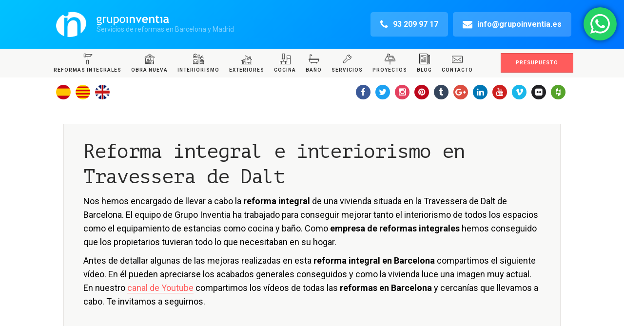

--- FILE ---
content_type: text/html; charset=UTF-8
request_url: https://www.grupoinventia.es/reforma-integral-e-interiorismo-travessera-de-dalt/
body_size: 29315
content:
<!DOCTYPE html>
<html class="no-js" lang="es-ES">
<head>
<meta name="facebook-domain-verification"
content="lkadwqgeyk14p07p07ay45rq7448ac" />
<meta charset="UTF-8">
<meta name="viewport" content="width=device-width, initial-scale=1.0, minimum-scale=1.0, maximum-scale=1.0, user-scalable=no">
<script src="https://cdn.polyfill.io/v2/polyfill.min.js?features=IntersectionObserver"></script>
<meta name='robots' content='index, follow, max-image-preview:large, max-snippet:-1, max-video-preview:-1' />
	<style>img:is([sizes="auto" i], [sizes^="auto," i]) { contain-intrinsic-size: 3000px 1500px }</style>
	<link rel="icon" href="https://www.grupoinventia.es/wp-content/uploads/2017/08/Artboard.png" media="(prefers-color-scheme: light)" />
<link rel="apple-touch-icon" href="https://www.grupoinventia.es/wp-content/uploads/2017/08/Artboard.png" />
<meta name="msapplication-TileImage" content="https://www.grupoinventia.es/wp-content/uploads/2017/08/Artboard.png" />
<link rel="alternate" href="https://www.grupoinventia.es/reforma-integral-e-interiorismo-travessera-de-dalt/" hreflang="es" />
<link rel="alternate" href="https://www.grupoinventia.es/ca/reforma-integral-i-interiorisme-travessera-de-dalt/" hreflang="ca" />
<link rel="alternate" href="https://www.grupoinventia.es/en/house-renovation-and-interior-design-travessera-de-dalt/" hreflang="en" />

<!-- Google Tag Manager for WordPress by gtm4wp.com -->
<script data-cfasync="false" data-pagespeed-no-defer>
	var gtm4wp_datalayer_name = "dataLayer";
	var dataLayer = dataLayer || [];
</script>
<!-- End Google Tag Manager for WordPress by gtm4wp.com -->
	<!-- This site is optimized with the Yoast SEO plugin v26.4 - https://yoast.com/wordpress/plugins/seo/ -->
	<title>Reforma integral e interiorismo en Travessera de Dalt - Grupo Inventia</title>
	<meta name="description" content="Nueva imagen y equipamiento en esta reforma integral en Travessera de Dalt de Barcelona. Contacta con nosotros y solicita tu presupuesto." />
	<link rel="canonical" href="https://www.grupoinventia.es/reforma-integral-e-interiorismo-travessera-de-dalt/" />
	<meta property="og:locale" content="es_ES" />
	<meta property="og:locale:alternate" content="ca_ES" />
	<meta property="og:locale:alternate" content="en_GB" />
	<meta property="og:type" content="article" />
	<meta property="og:title" content="Reforma integral e interiorismo en Travessera de Dalt - Grupo Inventia" />
	<meta property="og:description" content="Nueva imagen y equipamiento en esta reforma integral en Travessera de Dalt de Barcelona. Contacta con nosotros y solicita tu presupuesto." />
	<meta property="og:url" content="https://www.grupoinventia.es/reforma-integral-e-interiorismo-travessera-de-dalt/" />
	<meta property="og:site_name" content="Grupo Inventia" />
	<meta property="article:modified_time" content="2020-12-22T10:23:50+00:00" />
	<meta property="og:image" content="https://www.grupoinventia.es/wp-content/uploads/2020/12/Reforma-integral-en-Barcelona-Travessera-de-Dalt-13-scaled.jpg" />
	<meta property="og:image:width" content="2560" />
	<meta property="og:image:height" content="1707" />
	<meta property="og:image:type" content="image/jpeg" />
	<meta name="twitter:label1" content="Tiempo de lectura" />
	<meta name="twitter:data1" content="3 minutos" />
	<script type="application/ld+json" class="yoast-schema-graph">{"@context":"https://schema.org","@graph":[{"@type":"WebPage","@id":"https://www.grupoinventia.es/reforma-integral-e-interiorismo-travessera-de-dalt/","url":"https://www.grupoinventia.es/reforma-integral-e-interiorismo-travessera-de-dalt/","name":"Reforma integral e interiorismo en Travessera de Dalt - Grupo Inventia","isPartOf":{"@id":"https://www.grupoinventia.es/#website"},"primaryImageOfPage":{"@id":"https://www.grupoinventia.es/reforma-integral-e-interiorismo-travessera-de-dalt/#primaryimage"},"image":{"@id":"https://www.grupoinventia.es/reforma-integral-e-interiorismo-travessera-de-dalt/#primaryimage"},"thumbnailUrl":"https://www.grupoinventia.es/wp-content/uploads/2020/12/Reforma-integral-en-Barcelona-Travessera-de-Dalt-13-scaled.jpg","datePublished":"2020-12-22T10:22:16+00:00","dateModified":"2020-12-22T10:23:50+00:00","description":"Nueva imagen y equipamiento en esta reforma integral en Travessera de Dalt de Barcelona. Contacta con nosotros y solicita tu presupuesto.","breadcrumb":{"@id":"https://www.grupoinventia.es/reforma-integral-e-interiorismo-travessera-de-dalt/#breadcrumb"},"inLanguage":"es","potentialAction":[{"@type":"ReadAction","target":["https://www.grupoinventia.es/reforma-integral-e-interiorismo-travessera-de-dalt/"]}]},{"@type":"ImageObject","inLanguage":"es","@id":"https://www.grupoinventia.es/reforma-integral-e-interiorismo-travessera-de-dalt/#primaryimage","url":"https://www.grupoinventia.es/wp-content/uploads/2020/12/Reforma-integral-en-Barcelona-Travessera-de-Dalt-13-scaled.jpg","contentUrl":"https://www.grupoinventia.es/wp-content/uploads/2020/12/Reforma-integral-en-Barcelona-Travessera-de-Dalt-13-scaled.jpg","width":2560,"height":1707,"caption":"reforma de baño"},{"@type":"BreadcrumbList","@id":"https://www.grupoinventia.es/reforma-integral-e-interiorismo-travessera-de-dalt/#breadcrumb","itemListElement":[{"@type":"ListItem","position":1,"name":"Inici","item":"https://www.grupoinventia.es/"},{"@type":"ListItem","position":2,"name":"Reforma integral e interiorismo en Travessera de Dalt"}]},{"@type":"WebSite","@id":"https://www.grupoinventia.es/#website","url":"https://www.grupoinventia.es/","name":"Grupo Inventia","description":"Renovation services in Barcelona &amp; Madrid","potentialAction":[{"@type":"SearchAction","target":{"@type":"EntryPoint","urlTemplate":"https://www.grupoinventia.es/?s={search_term_string}"},"query-input":{"@type":"PropertyValueSpecification","valueRequired":true,"valueName":"search_term_string"}}],"inLanguage":"es"}]}</script>
	<!-- / Yoast SEO plugin. -->


<script type='application/javascript'  id='pys-version-script'>console.log('PixelYourSite Free version 11.1.4');</script>
<link rel='dns-prefetch' href='//www.grupoinventia.es' />
<link rel='dns-prefetch' href='//secure.gravatar.com' />
<link rel='dns-prefetch' href='//platform-api.sharethis.com' />
<link rel='dns-prefetch' href='//stats.wp.com' />
<link rel='dns-prefetch' href='//fonts.googleapis.com' />
<link rel='dns-prefetch' href='//v0.wordpress.com' />
<link rel="alternate" type="application/rss+xml" title="Grupo Inventia &raquo; Feed" href="https://www.grupoinventia.es/feed/" />
<link rel="alternate" type="application/rss+xml" title="Grupo Inventia &raquo; Feed de los comentarios" href="https://www.grupoinventia.es/comments/feed/" />
<script type="text/javascript">
/* <![CDATA[ */
window._wpemojiSettings = {"baseUrl":"https:\/\/s.w.org\/images\/core\/emoji\/16.0.1\/72x72\/","ext":".png","svgUrl":"https:\/\/s.w.org\/images\/core\/emoji\/16.0.1\/svg\/","svgExt":".svg","source":{"concatemoji":"https:\/\/www.grupoinventia.es\/wp-includes\/js\/wp-emoji-release.min.js?ver=6.8.3"}};
/*! This file is auto-generated */
!function(s,n){var o,i,e;function c(e){try{var t={supportTests:e,timestamp:(new Date).valueOf()};sessionStorage.setItem(o,JSON.stringify(t))}catch(e){}}function p(e,t,n){e.clearRect(0,0,e.canvas.width,e.canvas.height),e.fillText(t,0,0);var t=new Uint32Array(e.getImageData(0,0,e.canvas.width,e.canvas.height).data),a=(e.clearRect(0,0,e.canvas.width,e.canvas.height),e.fillText(n,0,0),new Uint32Array(e.getImageData(0,0,e.canvas.width,e.canvas.height).data));return t.every(function(e,t){return e===a[t]})}function u(e,t){e.clearRect(0,0,e.canvas.width,e.canvas.height),e.fillText(t,0,0);for(var n=e.getImageData(16,16,1,1),a=0;a<n.data.length;a++)if(0!==n.data[a])return!1;return!0}function f(e,t,n,a){switch(t){case"flag":return n(e,"\ud83c\udff3\ufe0f\u200d\u26a7\ufe0f","\ud83c\udff3\ufe0f\u200b\u26a7\ufe0f")?!1:!n(e,"\ud83c\udde8\ud83c\uddf6","\ud83c\udde8\u200b\ud83c\uddf6")&&!n(e,"\ud83c\udff4\udb40\udc67\udb40\udc62\udb40\udc65\udb40\udc6e\udb40\udc67\udb40\udc7f","\ud83c\udff4\u200b\udb40\udc67\u200b\udb40\udc62\u200b\udb40\udc65\u200b\udb40\udc6e\u200b\udb40\udc67\u200b\udb40\udc7f");case"emoji":return!a(e,"\ud83e\udedf")}return!1}function g(e,t,n,a){var r="undefined"!=typeof WorkerGlobalScope&&self instanceof WorkerGlobalScope?new OffscreenCanvas(300,150):s.createElement("canvas"),o=r.getContext("2d",{willReadFrequently:!0}),i=(o.textBaseline="top",o.font="600 32px Arial",{});return e.forEach(function(e){i[e]=t(o,e,n,a)}),i}function t(e){var t=s.createElement("script");t.src=e,t.defer=!0,s.head.appendChild(t)}"undefined"!=typeof Promise&&(o="wpEmojiSettingsSupports",i=["flag","emoji"],n.supports={everything:!0,everythingExceptFlag:!0},e=new Promise(function(e){s.addEventListener("DOMContentLoaded",e,{once:!0})}),new Promise(function(t){var n=function(){try{var e=JSON.parse(sessionStorage.getItem(o));if("object"==typeof e&&"number"==typeof e.timestamp&&(new Date).valueOf()<e.timestamp+604800&&"object"==typeof e.supportTests)return e.supportTests}catch(e){}return null}();if(!n){if("undefined"!=typeof Worker&&"undefined"!=typeof OffscreenCanvas&&"undefined"!=typeof URL&&URL.createObjectURL&&"undefined"!=typeof Blob)try{var e="postMessage("+g.toString()+"("+[JSON.stringify(i),f.toString(),p.toString(),u.toString()].join(",")+"));",a=new Blob([e],{type:"text/javascript"}),r=new Worker(URL.createObjectURL(a),{name:"wpTestEmojiSupports"});return void(r.onmessage=function(e){c(n=e.data),r.terminate(),t(n)})}catch(e){}c(n=g(i,f,p,u))}t(n)}).then(function(e){for(var t in e)n.supports[t]=e[t],n.supports.everything=n.supports.everything&&n.supports[t],"flag"!==t&&(n.supports.everythingExceptFlag=n.supports.everythingExceptFlag&&n.supports[t]);n.supports.everythingExceptFlag=n.supports.everythingExceptFlag&&!n.supports.flag,n.DOMReady=!1,n.readyCallback=function(){n.DOMReady=!0}}).then(function(){return e}).then(function(){var e;n.supports.everything||(n.readyCallback(),(e=n.source||{}).concatemoji?t(e.concatemoji):e.wpemoji&&e.twemoji&&(t(e.twemoji),t(e.wpemoji)))}))}((window,document),window._wpemojiSettings);
/* ]]> */
</script>
<link rel='stylesheet' id='ht_ctc_main_css-css' href='https://www.grupoinventia.es/wp-content/plugins/click-to-chat-for-whatsapp/new/inc/assets/css/main.css?ver=4.33' type='text/css' media='all' />
<style id='wp-emoji-styles-inline-css' type='text/css'>

	img.wp-smiley, img.emoji {
		display: inline !important;
		border: none !important;
		box-shadow: none !important;
		height: 1em !important;
		width: 1em !important;
		margin: 0 0.07em !important;
		vertical-align: -0.1em !important;
		background: none !important;
		padding: 0 !important;
	}
</style>
<link rel='stylesheet' id='wp-block-library-css' href='https://www.grupoinventia.es/wp-includes/css/dist/block-library/style.min.css?ver=6.8.3' type='text/css' media='all' />
<style id='classic-theme-styles-inline-css' type='text/css'>
/*! This file is auto-generated */
.wp-block-button__link{color:#fff;background-color:#32373c;border-radius:9999px;box-shadow:none;text-decoration:none;padding:calc(.667em + 2px) calc(1.333em + 2px);font-size:1.125em}.wp-block-file__button{background:#32373c;color:#fff;text-decoration:none}
</style>
<link rel='stylesheet' id='mediaelement-css' href='https://www.grupoinventia.es/wp-includes/js/mediaelement/mediaelementplayer-legacy.min.css?ver=4.2.17' type='text/css' media='all' />
<link rel='stylesheet' id='wp-mediaelement-css' href='https://www.grupoinventia.es/wp-includes/js/mediaelement/wp-mediaelement.min.css?ver=6.8.3' type='text/css' media='all' />
<style id='jetpack-sharing-buttons-style-inline-css' type='text/css'>
.jetpack-sharing-buttons__services-list{display:flex;flex-direction:row;flex-wrap:wrap;gap:0;list-style-type:none;margin:5px;padding:0}.jetpack-sharing-buttons__services-list.has-small-icon-size{font-size:12px}.jetpack-sharing-buttons__services-list.has-normal-icon-size{font-size:16px}.jetpack-sharing-buttons__services-list.has-large-icon-size{font-size:24px}.jetpack-sharing-buttons__services-list.has-huge-icon-size{font-size:36px}@media print{.jetpack-sharing-buttons__services-list{display:none!important}}.editor-styles-wrapper .wp-block-jetpack-sharing-buttons{gap:0;padding-inline-start:0}ul.jetpack-sharing-buttons__services-list.has-background{padding:1.25em 2.375em}
</style>
<style id='global-styles-inline-css' type='text/css'>
:root{--wp--preset--aspect-ratio--square: 1;--wp--preset--aspect-ratio--4-3: 4/3;--wp--preset--aspect-ratio--3-4: 3/4;--wp--preset--aspect-ratio--3-2: 3/2;--wp--preset--aspect-ratio--2-3: 2/3;--wp--preset--aspect-ratio--16-9: 16/9;--wp--preset--aspect-ratio--9-16: 9/16;--wp--preset--color--black: #000000;--wp--preset--color--cyan-bluish-gray: #abb8c3;--wp--preset--color--white: #ffffff;--wp--preset--color--pale-pink: #f78da7;--wp--preset--color--vivid-red: #cf2e2e;--wp--preset--color--luminous-vivid-orange: #ff6900;--wp--preset--color--luminous-vivid-amber: #fcb900;--wp--preset--color--light-green-cyan: #7bdcb5;--wp--preset--color--vivid-green-cyan: #00d084;--wp--preset--color--pale-cyan-blue: #8ed1fc;--wp--preset--color--vivid-cyan-blue: #0693e3;--wp--preset--color--vivid-purple: #9b51e0;--wp--preset--gradient--vivid-cyan-blue-to-vivid-purple: linear-gradient(135deg,rgba(6,147,227,1) 0%,rgb(155,81,224) 100%);--wp--preset--gradient--light-green-cyan-to-vivid-green-cyan: linear-gradient(135deg,rgb(122,220,180) 0%,rgb(0,208,130) 100%);--wp--preset--gradient--luminous-vivid-amber-to-luminous-vivid-orange: linear-gradient(135deg,rgba(252,185,0,1) 0%,rgba(255,105,0,1) 100%);--wp--preset--gradient--luminous-vivid-orange-to-vivid-red: linear-gradient(135deg,rgba(255,105,0,1) 0%,rgb(207,46,46) 100%);--wp--preset--gradient--very-light-gray-to-cyan-bluish-gray: linear-gradient(135deg,rgb(238,238,238) 0%,rgb(169,184,195) 100%);--wp--preset--gradient--cool-to-warm-spectrum: linear-gradient(135deg,rgb(74,234,220) 0%,rgb(151,120,209) 20%,rgb(207,42,186) 40%,rgb(238,44,130) 60%,rgb(251,105,98) 80%,rgb(254,248,76) 100%);--wp--preset--gradient--blush-light-purple: linear-gradient(135deg,rgb(255,206,236) 0%,rgb(152,150,240) 100%);--wp--preset--gradient--blush-bordeaux: linear-gradient(135deg,rgb(254,205,165) 0%,rgb(254,45,45) 50%,rgb(107,0,62) 100%);--wp--preset--gradient--luminous-dusk: linear-gradient(135deg,rgb(255,203,112) 0%,rgb(199,81,192) 50%,rgb(65,88,208) 100%);--wp--preset--gradient--pale-ocean: linear-gradient(135deg,rgb(255,245,203) 0%,rgb(182,227,212) 50%,rgb(51,167,181) 100%);--wp--preset--gradient--electric-grass: linear-gradient(135deg,rgb(202,248,128) 0%,rgb(113,206,126) 100%);--wp--preset--gradient--midnight: linear-gradient(135deg,rgb(2,3,129) 0%,rgb(40,116,252) 100%);--wp--preset--font-size--small: 13px;--wp--preset--font-size--medium: 20px;--wp--preset--font-size--large: 36px;--wp--preset--font-size--x-large: 42px;--wp--preset--spacing--20: 0.44rem;--wp--preset--spacing--30: 0.67rem;--wp--preset--spacing--40: 1rem;--wp--preset--spacing--50: 1.5rem;--wp--preset--spacing--60: 2.25rem;--wp--preset--spacing--70: 3.38rem;--wp--preset--spacing--80: 5.06rem;--wp--preset--shadow--natural: 6px 6px 9px rgba(0, 0, 0, 0.2);--wp--preset--shadow--deep: 12px 12px 50px rgba(0, 0, 0, 0.4);--wp--preset--shadow--sharp: 6px 6px 0px rgba(0, 0, 0, 0.2);--wp--preset--shadow--outlined: 6px 6px 0px -3px rgba(255, 255, 255, 1), 6px 6px rgba(0, 0, 0, 1);--wp--preset--shadow--crisp: 6px 6px 0px rgba(0, 0, 0, 1);}:where(.is-layout-flex){gap: 0.5em;}:where(.is-layout-grid){gap: 0.5em;}body .is-layout-flex{display: flex;}.is-layout-flex{flex-wrap: wrap;align-items: center;}.is-layout-flex > :is(*, div){margin: 0;}body .is-layout-grid{display: grid;}.is-layout-grid > :is(*, div){margin: 0;}:where(.wp-block-columns.is-layout-flex){gap: 2em;}:where(.wp-block-columns.is-layout-grid){gap: 2em;}:where(.wp-block-post-template.is-layout-flex){gap: 1.25em;}:where(.wp-block-post-template.is-layout-grid){gap: 1.25em;}.has-black-color{color: var(--wp--preset--color--black) !important;}.has-cyan-bluish-gray-color{color: var(--wp--preset--color--cyan-bluish-gray) !important;}.has-white-color{color: var(--wp--preset--color--white) !important;}.has-pale-pink-color{color: var(--wp--preset--color--pale-pink) !important;}.has-vivid-red-color{color: var(--wp--preset--color--vivid-red) !important;}.has-luminous-vivid-orange-color{color: var(--wp--preset--color--luminous-vivid-orange) !important;}.has-luminous-vivid-amber-color{color: var(--wp--preset--color--luminous-vivid-amber) !important;}.has-light-green-cyan-color{color: var(--wp--preset--color--light-green-cyan) !important;}.has-vivid-green-cyan-color{color: var(--wp--preset--color--vivid-green-cyan) !important;}.has-pale-cyan-blue-color{color: var(--wp--preset--color--pale-cyan-blue) !important;}.has-vivid-cyan-blue-color{color: var(--wp--preset--color--vivid-cyan-blue) !important;}.has-vivid-purple-color{color: var(--wp--preset--color--vivid-purple) !important;}.has-black-background-color{background-color: var(--wp--preset--color--black) !important;}.has-cyan-bluish-gray-background-color{background-color: var(--wp--preset--color--cyan-bluish-gray) !important;}.has-white-background-color{background-color: var(--wp--preset--color--white) !important;}.has-pale-pink-background-color{background-color: var(--wp--preset--color--pale-pink) !important;}.has-vivid-red-background-color{background-color: var(--wp--preset--color--vivid-red) !important;}.has-luminous-vivid-orange-background-color{background-color: var(--wp--preset--color--luminous-vivid-orange) !important;}.has-luminous-vivid-amber-background-color{background-color: var(--wp--preset--color--luminous-vivid-amber) !important;}.has-light-green-cyan-background-color{background-color: var(--wp--preset--color--light-green-cyan) !important;}.has-vivid-green-cyan-background-color{background-color: var(--wp--preset--color--vivid-green-cyan) !important;}.has-pale-cyan-blue-background-color{background-color: var(--wp--preset--color--pale-cyan-blue) !important;}.has-vivid-cyan-blue-background-color{background-color: var(--wp--preset--color--vivid-cyan-blue) !important;}.has-vivid-purple-background-color{background-color: var(--wp--preset--color--vivid-purple) !important;}.has-black-border-color{border-color: var(--wp--preset--color--black) !important;}.has-cyan-bluish-gray-border-color{border-color: var(--wp--preset--color--cyan-bluish-gray) !important;}.has-white-border-color{border-color: var(--wp--preset--color--white) !important;}.has-pale-pink-border-color{border-color: var(--wp--preset--color--pale-pink) !important;}.has-vivid-red-border-color{border-color: var(--wp--preset--color--vivid-red) !important;}.has-luminous-vivid-orange-border-color{border-color: var(--wp--preset--color--luminous-vivid-orange) !important;}.has-luminous-vivid-amber-border-color{border-color: var(--wp--preset--color--luminous-vivid-amber) !important;}.has-light-green-cyan-border-color{border-color: var(--wp--preset--color--light-green-cyan) !important;}.has-vivid-green-cyan-border-color{border-color: var(--wp--preset--color--vivid-green-cyan) !important;}.has-pale-cyan-blue-border-color{border-color: var(--wp--preset--color--pale-cyan-blue) !important;}.has-vivid-cyan-blue-border-color{border-color: var(--wp--preset--color--vivid-cyan-blue) !important;}.has-vivid-purple-border-color{border-color: var(--wp--preset--color--vivid-purple) !important;}.has-vivid-cyan-blue-to-vivid-purple-gradient-background{background: var(--wp--preset--gradient--vivid-cyan-blue-to-vivid-purple) !important;}.has-light-green-cyan-to-vivid-green-cyan-gradient-background{background: var(--wp--preset--gradient--light-green-cyan-to-vivid-green-cyan) !important;}.has-luminous-vivid-amber-to-luminous-vivid-orange-gradient-background{background: var(--wp--preset--gradient--luminous-vivid-amber-to-luminous-vivid-orange) !important;}.has-luminous-vivid-orange-to-vivid-red-gradient-background{background: var(--wp--preset--gradient--luminous-vivid-orange-to-vivid-red) !important;}.has-very-light-gray-to-cyan-bluish-gray-gradient-background{background: var(--wp--preset--gradient--very-light-gray-to-cyan-bluish-gray) !important;}.has-cool-to-warm-spectrum-gradient-background{background: var(--wp--preset--gradient--cool-to-warm-spectrum) !important;}.has-blush-light-purple-gradient-background{background: var(--wp--preset--gradient--blush-light-purple) !important;}.has-blush-bordeaux-gradient-background{background: var(--wp--preset--gradient--blush-bordeaux) !important;}.has-luminous-dusk-gradient-background{background: var(--wp--preset--gradient--luminous-dusk) !important;}.has-pale-ocean-gradient-background{background: var(--wp--preset--gradient--pale-ocean) !important;}.has-electric-grass-gradient-background{background: var(--wp--preset--gradient--electric-grass) !important;}.has-midnight-gradient-background{background: var(--wp--preset--gradient--midnight) !important;}.has-small-font-size{font-size: var(--wp--preset--font-size--small) !important;}.has-medium-font-size{font-size: var(--wp--preset--font-size--medium) !important;}.has-large-font-size{font-size: var(--wp--preset--font-size--large) !important;}.has-x-large-font-size{font-size: var(--wp--preset--font-size--x-large) !important;}
:where(.wp-block-post-template.is-layout-flex){gap: 1.25em;}:where(.wp-block-post-template.is-layout-grid){gap: 1.25em;}
:where(.wp-block-columns.is-layout-flex){gap: 2em;}:where(.wp-block-columns.is-layout-grid){gap: 2em;}
:root :where(.wp-block-pullquote){font-size: 1.5em;line-height: 1.6;}
</style>
<link rel='stylesheet' id='contact-form-7-css' href='https://www.grupoinventia.es/wp-content/plugins/contact-form-7/includes/css/styles.css?ver=6.1.3' type='text/css' media='all' />
<link rel='stylesheet' id='cntctfrm_form_style-css' href='https://www.grupoinventia.es/wp-content/plugins/contact-form-plugin/css/form_style.css?ver=4.3.5' type='text/css' media='all' />
<link rel='stylesheet' id='pc_google_analytics-frontend-css' href='https://www.grupoinventia.es/wp-content/plugins/pc-google-analytics/assets/css/frontend.css?ver=1.0.0' type='text/css' media='all' />
<link rel='stylesheet' id='main-css' href='https://www.grupoinventia.es/wp-content/themes/terrytown/style.css?ver=6.8.3' type='text/css' media='all' />
<link rel='stylesheet' id='plugins-css' href='https://www.grupoinventia.es/wp-content/themes/terrytown/includes/css/plugins.css?ver=6.8.3' type='text/css' media='all' />
<link rel='stylesheet' id='Roboto-css' href='https://fonts.googleapis.com/css?family=Roboto%3A300%2C400%2C400italic%2C600%2C700&#038;ver=6.8.3' type='text/css' media='all' />
<link rel='stylesheet' id='PT Mono-css' href='https://fonts.googleapis.com/css?family=PT+Mono&#038;ver=6.8.3' type='text/css' media='all' />
<link rel='stylesheet' id='new-royalslider-core-css-css' href='https://www.grupoinventia.es/wp-content/plugins/new-royalslider/lib/royalslider/royalslider.css?ver=3.3.5' type='text/css' media='all' />
<link rel='stylesheet' id='rsDefault-css-css' href='https://www.grupoinventia.es/wp-content/plugins/new-royalslider/lib/royalslider/skins/default/rs-default.css?ver=3.3.5' type='text/css' media='all' />
<link rel='stylesheet' id='visible_nearby_simple-css-css' href='https://www.grupoinventia.es/wp-content/plugins/new-royalslider/lib/royalslider/templates-css/rs-visible-nearby-simple.css?ver=3.3.5' type='text/css' media='all' />
<link rel='stylesheet' id='rsDefaultInv-css-css' href='https://www.grupoinventia.es/wp-content/plugins/new-royalslider/lib/royalslider/skins/default-inverted/rs-default-inverted.css?ver=3.3.5' type='text/css' media='all' />
<script type="text/javascript" id="jquery-core-js-extra">
/* <![CDATA[ */
var pysFacebookRest = {"restApiUrl":"https:\/\/www.grupoinventia.es\/wp-json\/pys-facebook\/v1\/event","debug":""};
/* ]]> */
</script>
<script type="text/javascript" src="https://www.grupoinventia.es/wp-includes/js/jquery/jquery.min.js?ver=3.7.1" id="jquery-core-js"></script>
<script type="text/javascript" src="https://www.grupoinventia.es/wp-includes/js/jquery/jquery-migrate.min.js?ver=3.4.1" id="jquery-migrate-js"></script>
<script type="text/javascript" src="https://www.grupoinventia.es/wp-content/plugins/pc-google-analytics/assets/js/frontend.min.js?ver=1.0.0" id="pc_google_analytics-frontend-js"></script>
<script type="text/javascript" src="//platform-api.sharethis.com/js/sharethis.js#source=googleanalytics-wordpress#product=ga&amp;property=68230b6ceb2dda0012da556b" id="googleanalytics-platform-sharethis-js"></script>
<script type="text/javascript" src="https://www.grupoinventia.es/wp-content/plugins/pixelyoursite/dist/scripts/jquery.bind-first-0.2.3.min.js?ver=0.2.3" id="jquery-bind-first-js"></script>
<script type="text/javascript" src="https://www.grupoinventia.es/wp-content/plugins/pixelyoursite/dist/scripts/js.cookie-2.1.3.min.js?ver=2.1.3" id="js-cookie-pys-js"></script>
<script type="text/javascript" src="https://www.grupoinventia.es/wp-content/plugins/pixelyoursite/dist/scripts/tld.min.js?ver=2.3.1" id="js-tld-js"></script>
<script type="text/javascript" id="pys-js-extra">
/* <![CDATA[ */
var pysOptions = {"staticEvents":{"facebook":{"custom_event":[{"delay":"","type":"static","custom_event_post_id":38466,"name":"ViewContent","pixelIds":["1625464071004942"],"eventID":"d6514c9d-166a-4f79-9663-1bdfdc7e917e","params":{"page_title":"Reforma integral e interiorismo en Travessera de Dalt","post_type":"portfolio","post_id":28409,"plugin":"PixelYourSite","user_role":"guest","event_url":"www.grupoinventia.es\/reforma-integral-e-interiorismo-travessera-de-dalt\/"},"e_id":"custom_event","ids":[],"hasTimeWindow":false,"timeWindow":0,"woo_order":"","edd_order":""}],"init_event":[{"delay":0,"type":"static","ajaxFire":false,"name":"PageView","pixelIds":["1625464071004942"],"eventID":"c9dc1c2e-597a-44c1-b281-4dd0e7c9466f","params":{"page_title":"Reforma integral e interiorismo en Travessera de Dalt","post_type":"portfolio","post_id":28409,"plugin":"PixelYourSite","user_role":"guest","event_url":"www.grupoinventia.es\/reforma-integral-e-interiorismo-travessera-de-dalt\/"},"e_id":"init_event","ids":[],"hasTimeWindow":false,"timeWindow":0,"woo_order":"","edd_order":""}]}},"dynamicEvents":[],"triggerEvents":[],"triggerEventTypes":[],"facebook":{"pixelIds":["1625464071004942"],"advancedMatching":{"external_id":"cbabcdaddbfbaceaeeaebfbeae"},"advancedMatchingEnabled":true,"removeMetadata":false,"wooVariableAsSimple":false,"serverApiEnabled":true,"wooCRSendFromServer":false,"send_external_id":null,"enabled_medical":false,"do_not_track_medical_param":["event_url","post_title","page_title","landing_page","content_name","categories","category_name","tags"],"meta_ldu":false},"debug":"","siteUrl":"https:\/\/www.grupoinventia.es","ajaxUrl":"https:\/\/www.grupoinventia.es\/wp-admin\/admin-ajax.php","ajax_event":"6431aa795b","enable_remove_download_url_param":"1","cookie_duration":"7","last_visit_duration":"60","enable_success_send_form":"","ajaxForServerEvent":"1","ajaxForServerStaticEvent":"1","useSendBeacon":"1","send_external_id":"1","external_id_expire":"180","track_cookie_for_subdomains":"1","google_consent_mode":"1","gdpr":{"ajax_enabled":false,"all_disabled_by_api":false,"facebook_disabled_by_api":false,"analytics_disabled_by_api":false,"google_ads_disabled_by_api":false,"pinterest_disabled_by_api":false,"bing_disabled_by_api":false,"reddit_disabled_by_api":false,"externalID_disabled_by_api":false,"facebook_prior_consent_enabled":true,"analytics_prior_consent_enabled":true,"google_ads_prior_consent_enabled":null,"pinterest_prior_consent_enabled":true,"bing_prior_consent_enabled":true,"cookiebot_integration_enabled":false,"cookiebot_facebook_consent_category":"marketing","cookiebot_analytics_consent_category":"statistics","cookiebot_tiktok_consent_category":"marketing","cookiebot_google_ads_consent_category":"marketing","cookiebot_pinterest_consent_category":"marketing","cookiebot_bing_consent_category":"marketing","consent_magic_integration_enabled":false,"real_cookie_banner_integration_enabled":false,"cookie_notice_integration_enabled":false,"cookie_law_info_integration_enabled":false,"analytics_storage":{"enabled":true,"value":"granted","filter":false},"ad_storage":{"enabled":true,"value":"granted","filter":false},"ad_user_data":{"enabled":true,"value":"granted","filter":false},"ad_personalization":{"enabled":true,"value":"granted","filter":false}},"cookie":{"disabled_all_cookie":false,"disabled_start_session_cookie":false,"disabled_advanced_form_data_cookie":false,"disabled_landing_page_cookie":false,"disabled_first_visit_cookie":false,"disabled_trafficsource_cookie":false,"disabled_utmTerms_cookie":false,"disabled_utmId_cookie":false},"tracking_analytics":{"TrafficSource":"direct","TrafficLanding":"undefined","TrafficUtms":[],"TrafficUtmsId":[]},"GATags":{"ga_datalayer_type":"default","ga_datalayer_name":"dataLayerPYS"},"woo":{"enabled":false},"edd":{"enabled":false},"cache_bypass":"1768746184"};
/* ]]> */
</script>
<script type="text/javascript" src="https://www.grupoinventia.es/wp-content/plugins/pixelyoursite/dist/scripts/public.js?ver=11.1.4" id="pys-js"></script>
<script></script><link rel="https://api.w.org/" href="https://www.grupoinventia.es/wp-json/" /><link rel="EditURI" type="application/rsd+xml" title="RSD" href="https://www.grupoinventia.es/xmlrpc.php?rsd" />
<meta name="generator" content="WordPress 6.8.3" />
<link rel="alternate" title="oEmbed (JSON)" type="application/json+oembed" href="https://www.grupoinventia.es/wp-json/oembed/1.0/embed?url=https%3A%2F%2Fwww.grupoinventia.es%2Freforma-integral-e-interiorismo-travessera-de-dalt%2F&#038;lang=es" />
<link rel="alternate" title="oEmbed (XML)" type="text/xml+oembed" href="https://www.grupoinventia.es/wp-json/oembed/1.0/embed?url=https%3A%2F%2Fwww.grupoinventia.es%2Freforma-integral-e-interiorismo-travessera-de-dalt%2F&#038;format=xml&#038;lang=es" />
<meta name="generator" content="Redux 4.5.8" />     	<script>
		(function(i,s,o,g,r,a,m){i['GoogleAnalyticsObject']=r;i[r]=i[r]||function(){
		(i[r].q=i[r].q||[]).push(arguments)},i[r].l=1*new Date();a=s.createElement(o),
		m=s.getElementsByTagName(o)[0];a.async=1;a.src=g;m.parentNode.insertBefore(a,m)
		})(window,document,'script','//www.google-analytics.com/analytics.js','ga');
		
		ga('create', 'UA-18805469-6', 'auto');
		ga('send', 'pageview');
		
		</script>

<!--BEGIN: TRACKING CODE MANAGER (v2.5.0) BY INTELLYWP.COM IN HEAD//-->
<!-- Global site tag (gtag.js) - Google AdWords: 1054634353 -->
<script async src="https://www.googletagmanager.com/gtag/js?id=AW-1054634353"></script>
<script>
  window.dataLayer = window.dataLayer || [];
  function gtag(){dataLayer.push(arguments);}
  gtag('js', new Date());

  gtag('config', 'AW-1054634353');
</script>
<!--END: https://wordpress.org/plugins/tracking-code-manager IN HEAD//-->	<style>img#wpstats{display:none}</style>
		
<!-- Google Tag Manager for WordPress by gtm4wp.com -->
<!-- GTM Container placement set to manual -->
<script data-cfasync="false" data-pagespeed-no-defer type="text/javascript">
	var dataLayer_content = {"pagePostType":"portfolio","pagePostType2":"single-portfolio","pagePostAuthor":"admin"};
	dataLayer.push( dataLayer_content );
</script>
<script data-cfasync="false" data-pagespeed-no-defer type="text/javascript">
(function(w,d,s,l,i){w[l]=w[l]||[];w[l].push({'gtm.start':
new Date().getTime(),event:'gtm.js'});var f=d.getElementsByTagName(s)[0],
j=d.createElement(s),dl=l!='dataLayer'?'&l='+l:'';j.async=true;j.src=
'//www.googletagmanager.com/gtm.js?id='+i+dl;f.parentNode.insertBefore(j,f);
})(window,document,'script','dataLayer','GTM-THTT585');
</script>
<!-- End Google Tag Manager for WordPress by gtm4wp.com --><meta name="generator" content="Powered by WPBakery Page Builder - drag and drop page builder for WordPress."/>
<link rel="icon" href="https://www.grupoinventia.es/wp-content/uploads/2017/08/Artboard.png" sizes="32x32" />
<link rel="icon" href="https://www.grupoinventia.es/wp-content/uploads/2017/08/Artboard.png" sizes="192x192" />
<link rel="apple-touch-icon" href="https://www.grupoinventia.es/wp-content/uploads/2017/08/Artboard.png" />
<meta name="msapplication-TileImage" content="https://www.grupoinventia.es/wp-content/uploads/2017/08/Artboard.png" />
		<style type="text/css" id="wp-custom-css">
			/*
You can add your own CSS here.

Click the help icon above to learn more.
*/

.nf-form-fields-required {
	display: none !important;
}
.form-send-button {
	background-color: #ff5c5c !important;
	border: none !important;
	padding: 10px 20px !important;
	border-radius: 30px !important;
	color: #fff !important;
}


.footer-widget ul li a {
	font-size: 15px;
}


#cookie-notice {
	min-width: 100%;
}

.cn-position-bottom {
	bottom: 64px;
}

@media (min-width: 1540px) {
	#cookie-notice {
		min-width: 0;
		border-radius: 6px;
		padding-right: 20px;
	}
	
	.cn-position-bottom {
		bottom: 0px;
		border-bottom-left-radius: 0px;
		border-bottom-right-radius: 0px;
	}
}


@media (max-width: 850px) {
	#footer-2 #footer-bottom {
		padding-bottom: 70px;
	}
}
		</style>
		<style id="terrytown_wp-dynamic-css" title="dynamic-css" class="redux-options-output">.logo a img{height:52px;width:60px;}</style><style type="text/css" class="terrytown-custom-dynamic-css">
.logo sa { display: table-cell;; 
background:url(https://www.grupoinventia.es/wp-content/uploads/2017/07/inventia-logo-1.png) center no-repeat; background-size:60px 52px;}
.centered textarea, .centered select, .centered input:not([type=&quot;submit&quot;]):not([type=&quot;image&quot;]):not([type=&quot;button&quot;]):not([type=&quot;checkbox&quot;]):not([type=&quot;radio&quot;]){text-align:center;} </style>
<noscript><style> .wpb_animate_when_almost_visible { opacity: 1; }</style></noscript></head>
<body data-rsssl=1 class="wp-singular portfolio-template-default single single-portfolio postid-28409 wp-theme-terrytown wpb-js-composer js-comp-ver-8.0.1 vc_responsive">
<script>
document.addEventListener("DOMContentLoaded", function() {
  var forms = document.querySelectorAll('[id^="wpforms-form-"]');
  forms.forEach(function(form) {
	  var emailField = form.querySelector('[id$="-field_1"]');
	  var messageField = form.querySelector('[id$="-field_2"]');
	  var phoneField = form.querySelector('[id$="-field_3"]');

    form.addEventListener("submit", function(e) {
      window.dataLayer = window.dataLayer || [];
	  window.dataLayer.push({
		'event': 'form_submit',
		'formId': form.id,
		'email': emailField.value || 'no email',
		'message': messageField.value || 'no message',
		'phone_number': phoneField ? ('+34' + phoneField.value) : 'no phone'
	  });
    });
  });
});
</script>
	
<div id="responsive-contact-details">
  <div class="close-button">close</div>
  <ul class="contact-list clearfix centered">
          
	          <li> 
		93 209 97 17 </li>
	  	  
	          <li> 
		<a href="mailto:info@grupoinventia.es">info@grupoinventia.es</a> </li>
	    </ul>
</div>  <div class="sticky-form contact-hide">
    <div class="sticky-form-header">
      <a href="tel:93 209 97 17" class="sfh-side sfh-side-left" onclick="ga('send', 'event', 'Clic en llamada desde movil', 'Click');">
        <div class="sfh-button sfh-phone">
          <i class="fa fa-phone"></i>
        </div>
        <span>93 209 97 17</span>
      </a>
      <div class="sfh-divider"></div>
      <div class="sfh-side sfh-side-right" >
        <div class="sfh-button sfh-email">
          <i class="fa fa-euro"></i>
        </div>
        <span class="l-hide show-es">Presupuesto</span>      </div>
      <div class="sfh-button sfh-close">
        <i class="fa fa-times"></i>
      </div>
    </div>
    <div class="sticky-form-content"><div class="l-hide show-es"><div class="wpforms-container wpforms-container-full" id="wpforms-14329"><form id="wpforms-form-14329" class="wpforms-validate wpforms-form" data-formid="14329" method="post" enctype="multipart/form-data" action="/reforma-integral-e-interiorismo-travessera-de-dalt/" data-token="56f8cd4c6fc66aa9f207f29deb90b40c" data-token-time="1768746184"><noscript class="wpforms-error-noscript">Por favor, activa JavaScript en tu navegador para completar este formulario.</noscript><div class="wpforms-field-container"><div id="wpforms-14329-field_0-container" class="wpforms-field wpforms-field-name" data-field-id="0"><label class="wpforms-field-label" for="wpforms-14329-field_0">Nombre <span class="wpforms-required-label">*</span></label><input type="text" id="wpforms-14329-field_0" class="wpforms-field-large wpforms-field-required" name="wpforms[fields][0]" required></div><div id="wpforms-14329-field_1-container" class="wpforms-field wpforms-field-email" data-field-id="1"><label class="wpforms-field-label" for="wpforms-14329-field_1">Dirección e-mail <span class="wpforms-required-label">*</span></label><input type="email" id="wpforms-14329-field_1" class="wpforms-field-large wpforms-field-required" name="wpforms[fields][1]" spellcheck="false" required></div><div id="wpforms-14329-field_3-container" class="wpforms-field wpforms-field-text" data-field-id="3"><label class="wpforms-field-label" for="wpforms-14329-field_3">Teléfono <span class="wpforms-required-label">*</span></label><input type="text" id="wpforms-14329-field_3" class="wpforms-field-large wpforms-field-required" name="wpforms[fields][3]" required></div><div id="wpforms-14329-field_2-container" class="wpforms-field wpforms-field-textarea" data-field-id="2"><label class="wpforms-field-label" for="wpforms-14329-field_2">Mensaje <span class="wpforms-required-label">*</span></label><textarea id="wpforms-14329-field_2" class="wpforms-field-medium wpforms-field-required" name="wpforms[fields][2]" required></textarea></div></div><!-- .wpforms-field-container --><div class="wpforms-field wpforms-field-hp"><label for="wpforms-14329-field-hp" class="wpforms-field-label">Name</label><input type="text" name="wpforms[hp]" id="wpforms-14329-field-hp" class="wpforms-field-medium"></div><div class="wpforms-submit-container" ><input type="hidden" name="wpforms[id]" value="14329"><input type="hidden" name="page_title" value="Reforma integral e interiorismo en Travessera de Dalt"><input type="hidden" name="page_url" value="https://www.grupoinventia.es/reforma-integral-e-interiorismo-travessera-de-dalt/"><input type="hidden" name="url_referer" value=""><input type="hidden" name="page_id" value="28409"><input type="hidden" name="wpforms[post_id]" value="28409"><button type="submit" name="wpforms[submit]" id="wpforms-submit-14329" class="wpforms-submit form-send-button" data-alt-text="Enviando..." data-submit-text="Enviar" aria-live="assertive" value="wpforms-submit">Enviar</button></div></form></div>  <!-- .wpforms-container --></div></div></div>
<!-- start header -->
<header class="clearfix">
  <div class="container clearfix">
    <div class="logo"> <a href="https://www.grupoinventia.es/"><img src="https://www.grupoinventia.es/wp-content/uploads/2017/07/inventia-logo-1.png" alt="" /></a> </div>
    <div class="tagline">
      <a href="https://www.grupoinventia.es/">
        <div class="name">Grupo Inventia</div>
        <div class="slogan">
                    <span class="l-hide show-en">Renovation services in Barcelona & Madrid</span>
<span class="l-hide show-es">Servicios de reformas en Barcelona y Madrid</span>
<span class="l-hide show-ca">Serveis de reformes a Barcelona i Madrid</span>                  </div>
      </a>
    </div>
    <div id="contact-details-wrapper">
      <ul class="contact-details clearfix">
                          <li>
                        <a href="tel:93 209 97 17" target="_blank">
              <i class="fa fa-phone"></i>
              <span>
                                93 209 97 17              </span>
            </a>
                      </li>
                          <li>
            <a href="mailto:info@grupoinventia.es" target="_blank">
              <i class="fa fa-envelope"></i>
              <span>
                                info@grupoinventia.es              </span>
            </a>
          </li>
              </ul>
    </div>
  </div>
    <nav id="main-nav">
    <div class="container clearfix">
      <ul class="clearfix wr-main-menu">
        <li id="menu-item-13229" class="hammer menu-item menu-item-type-post_type menu-item-object-page menu-item-13229"><a href="https://www.grupoinventia.es/reformas-integrales/">Reformas integrales</a></li>
<li id="menu-item-38409" class="construction menu-item menu-item-type-post_type menu-item-object-service menu-item-38409"><a href="https://www.grupoinventia.es/obra-nueva/">Obra Nueva</a></li>
<li id="menu-item-21" class="interior menu-item menu-item-type-post_type menu-item-object-page menu-item-21"><a href="https://www.grupoinventia.es/interiorismo/">Interiorismo</a></li>
<li id="menu-item-19" class="house menu-item menu-item-type-post_type menu-item-object-page menu-item-19"><a href="https://www.grupoinventia.es/exteriores/">Exteriores</a></li>
<li id="menu-item-13417" class="kitchen menu-item menu-item-type-custom menu-item-object-custom menu-item-13417"><a href="/reformas-de-cocina-barcelona/">Cocina</a></li>
<li id="menu-item-13418" class="bathroom menu-item menu-item-type-custom menu-item-object-custom menu-item-13418"><a href="/reformas-banos/">Baño</a></li>
<li id="menu-item-25410" class="tool menu-item menu-item-type-post_type menu-item-object-page menu-item-25410"><a href="https://www.grupoinventia.es/servicios-reformas/">Servicios</a></li>
<li id="menu-item-13313" class="keynote menu-item menu-item-type-post_type menu-item-object-page menu-item-13313"><a href="https://www.grupoinventia.es/proyectos/">Proyectos</a></li>
<li id="menu-item-316" class="newspaper menu-item menu-item-type-taxonomy menu-item-object-category menu-item-316"><a href="https://www.grupoinventia.es/category/blog-es/">Blog</a></li>
<li id="menu-item-17" class="mail menu-item menu-item-type-post_type menu-item-object-page menu-item-17"><a href="https://www.grupoinventia.es/contacto/">Contacto</a></li>
      </ul>
	  	        <a href="/en/request-a-quote/" class="button button-custom alignright button--moema button--text-thick button--text-upper button--size-s">Request a quote</a>
      <a href="/presupuesto/" class="button button-custom alignright button--moema button--text-thick button--text-upper button--size-s">Presupuesto</a>
      <a href="/ca/pressupost/" class="button button-custom alignright button--moema button--text-thick button--text-upper button--size-s">Pressupost</a>
    </div>
	  	      <div id="nav-button"> <span class="nav-bar"></span> <span class="nav-bar"></span> <span class="nav-bar"></span> </div>
  </nav>
  </header>
<div class="container clearfix">
  <div class="col-sm-12 col-md-2">
        <!-- Widget Shortcode --><div id="polylang-4" class="widget widget_polylang widget-shortcode area-arbitrary "><ul>
	<li class="lang-item lang-item-143 lang-item-es current-lang lang-item-first"><a lang="es-ES" hreflang="es-ES" href="https://www.grupoinventia.es/reforma-integral-e-interiorismo-travessera-de-dalt/" aria-current="true"><img src="/wp-content/polylang/es_ES.png" alt="Español" /></a></li>
	<li class="lang-item lang-item-286 lang-item-ca"><a lang="ca" hreflang="ca" href="https://www.grupoinventia.es/ca/reforma-integral-i-interiorisme-travessera-de-dalt/"><img src="/wp-content/polylang/ca.png" alt="Català" /></a></li>
	<li class="lang-item lang-item-290 lang-item-en"><a lang="en-GB" hreflang="en-GB" href="https://www.grupoinventia.es/en/house-renovation-and-interior-design-travessera-de-dalt/"><img src="/wp-content/polylang/en_GB.png" alt="English" /></a></li>
</ul>
</div><!-- /Widget Shortcode -->      </div>
  <div class="col-sm-12 col-md-10">
    <div class="social-column">
      <ul class="social-list clearfix alignright">
						              <li><a class="facebook" href="https://www.facebook.com/pages/Grupo-Inventia/157172724342517?ref=hl" target="_blank" ><i class="fa fa-facebook"></i></a></li>
												              <li><a class="twitter" href="https://twitter.com/grupoinventia" target="_blank"><i class="fa fa-twitter"></i></a></li>
												              <li><a class="instagram" href="https://www.instagram.com/grupoinventia/" target="_blank" ><i class="fa fa-instagram"></i></a></li>
												              <li><a class="pinterest" href="https://es.pinterest.com/grupoinventia/" target="_blank" ><i class="fa fa-pinterest"></i></a></li>
												              <li><a class="tumblr" href="https://grupoinventia.tumblr.com/" target="_blank" ><i class="fa fa-tumblr"></i></a></li>
												              <li><a class="gplus" href="https://plus.google.com/107638260650526753116" target="_blank" ><i class="fa fa-google-plus"></i></a></li>
												              <li><a class="linkedin" href="https://www.linkedin.com/company/grupo-inventia/" target="_blank" ><i class="fa fa-linkedin"></i></a></li>
												              <li><a class="youtube" href="https://www.youtube.com/user/grupoinventia1" target="_blank" ><i class="fa fa-youtube"></i></a></li>
																		              <li><a class="vimeo" href="https://vimeo.com/grupoinventiareformasbcn" target="_blank" ><i class="fa fa-vimeo"></i></a></li>
												            <li><a class="flickr" href="https://www.flickr.com/photos/119473746@N06/" target="_blank" ><i class="fa fa-flickr"></i></a></li>
            <li><a class="houzz" href="https://www.houzz.es/pro/grupoinventia/grupo-inventia" target="_blank" ><i class="fa fa-houzz"></i></a></li>
      </ul>
	      </div>
  </div>
</div>
<!-- end header -->
<section class="section header-section portfolio-single-page">
  <div class="container clearfix padding-30">
	        <div class="col-lg-12 col-md-12"> 
	                  <!-- <a
          href="https://www.grupoinventia.es/wp-content/uploads/2020/12/Reforma-integral-en-Barcelona-Travessera-de-Dalt-13-scaled.jpg"
          data-title="Reforma integral e interiorismo en Travessera de Dalt"
          data-fancybox-group=""
          class="popup"
        >
          <div class="image-wrapper" style="background-image: url(https://www.grupoinventia.es/wp-content/uploads/2020/12/Reforma-integral-en-Barcelona-Travessera-de-Dalt-13-scaled.jpg)">
            <h2 class="title">Reforma integral e interiorismo en Travessera de Dalt</h2>
            <div class="covering-image hidden-default centered">
              <div class="info-box-content">
                <div class="parent">
                  <div class="child">
                    <p class="uppercase">
                      <i class="fa fa-search"></i>
                      View                    </p>
                  </div>
                </div>
              </div>
            </div>
          </div>
        </a> -->
      		
        <div class="col-lg-12 col-md-12">
        <div class="grey-content">
          <h1>Reforma integral e interiorismo en Travessera de Dalt</h1>
          <p>Nos hemos encargado de llevar a cabo la <b>reforma integral</b> de una vivienda situada en la Travessera de Dalt de Barcelona. El equipo de Grupo Inventia ha trabajado para conseguir mejorar tanto el interiorismo de todos los espacios como el equipamiento de estancias como cocina y baño. Como <b>empresa de reformas integrales</b> hemos conseguido que los propietarios tuvieran todo lo que necesitaban en su hogar.</p>
<p>Antes de detallar algunas de las mejoras realizadas en esta <b>reforma integral en Barcelona</b> compartimos el siguiente vídeo. En él pueden apreciarse los acabados generales conseguidos y como la vivienda luce una imagen muy actual. En nuestro <a href="https://www.youtube.com/user/grupoinventia1/videos">canal de Youtube</a> compartimos los vídeos de todas las <b>reformas en Barcelona</b> y cercanías que llevamos a cabo. Te invitamos a seguirnos.</p>
<p><iframe src="https://www.youtube.com/embed/8yeKcHdLTcQ" width="560" height="315" frameborder="0" allowfullscreen="allowfullscreen"></iframe></p>
<h2>Interiorismo renovado</h2>
<p>Uno de los puntos clave en esta nueva <b>reforma integral</b> era la de renovar el interiorismo. En la mayoría de estancias las paredes se han pintado con un suave tono de gris que se ha combinado con un pavimento cerámico imitación parquet. El resultado han sido espacios muy luminosos y de ambiente acogedor.</p>
<p>Este <i>interiorismo contemporáneo</i> también se ha complementado con la instalación de nuevas puertas y ventanas. Para el primer caso se ha optado por puertas blancas. Consiguen destacar y se mimetizan muy bien con la imagen general. Las nuevas ventanas son de aluminio blanco y conllevan beneficios tanto acústicos cómo térmicos.</p>
<h2>Reforma integral de cocina</h2>
<p>Como en muchos trabajos de <b>reforma integral</b> la cocina es la estrella. En esta caso tenemos una abierta y con distribución en forma de U. La encimera del lado izquierdo se ha destinado a superficie de apoyo, aunque también funciona como una excelente barra de desayuno. En la encimera central se ubica el fregadero, mientras que en la de la derecha se ha instalado una placa vitrocerámica.</p>
<p>Los nuevos electrodomésticos se han integrado en el extremo izquierdo y se componen de nevera, horno y microondas. Se trata de una <i>reforma de cocina</i> muy completa y que tiene un diseño con mucha personalidad. El mueble de cocina inferior es de color blanco, mientras que los armarios superiores presentan acabados en madera. Por otro lado las encimera son negras y combinan muy bien con el suelo hidráulico colocado.</p>
<h2>Baño renovado</h2>
<p>Otro espacio mejorado en esta <b>reforma integral</b> es el cuarto de baño. Ahora cuenta con un equipamiento sanitario completo y listo para ofrecer las mejores prestaciones y funcionalidad. Tenemos un lavabo con mueble de almacenaje incorporado. De este modo la organización en el baño no será de lo más sencilla. Le acompaña un inodoro de imagen clásica y un plato de ducha con cerramientos de puertas correderas.</p>
<p>Como no podía ser de otra manera el interiorismo también se ha mejorado en esta <i>reforma de baño</i>. Una imagen moderna que contribuye a generar un espacio luminoso y amplio. Las paredes se han alicatado a media altura con azulejos de color gris iguales a las baldosas del pavimento. Para las paredes de la ducha se ha optado por unos azulejos tipo hidráulico con dibujos que combinan diferentes tonos de gris.</p>
<h2>Reforma integral en Barcelona</h2>
<p>Si necesitas llevar a cabo la <b>reforma integral</b> de tu hogar contacta con Grupo Inventia. Elaboramos proyectos y <b>presupuestos de reforma</b> que te entregamos gratis y sin compromiso. Puedes solicitar el tuyo rellenando <a href="https://www.grupoinventia.es/presupuesto/">este formulario</a> web o llamando al 93 209 97 17. Si lo prefieres contacta directamente por WhatsApp con el icono que verás a la izquierda de tu pantalla.</p>

		<style type="text/css">
			#gallery-1 {
				margin: auto;
			}
			#gallery-1 .gallery-item {
				float: left;
				margin-top: 10px;
				text-align: center;
				width: 33%;
			}
			#gallery-1 img {
				border: 2px solid #cfcfcf;
			}
			#gallery-1 .gallery-caption {
				margin-left: 0;
			}
			/* see gallery_shortcode() in wp-includes/media.php */
		</style>
		<div data-carousel-extra='{"blog_id":1,"permalink":"https:\/\/www.grupoinventia.es\/reforma-integral-e-interiorismo-travessera-de-dalt\/"}' id='gallery-1' class='gallery galleryid-28409 gallery-columns-3 gallery-size-thumbnail'><dl class='gallery-item'>
			<dt class='gallery-icon landscape'>
				<a href='https://www.grupoinventia.es/reforma-integral-en-barcelona-travessera-de-dalt-41/'><img decoding="async" width="150" height="150" src="https://www.grupoinventia.es/wp-content/uploads/2020/12/Reforma-integral-en-Barcelona-Travessera-de-Dalt-41-150x150.jpg" class="attachment-thumbnail size-thumbnail" alt="reforma cocina" data-attachment-id="28410" data-permalink="https://www.grupoinventia.es/reforma-integral-en-barcelona-travessera-de-dalt-41/" data-orig-file="https://www.grupoinventia.es/wp-content/uploads/2020/12/Reforma-integral-en-Barcelona-Travessera-de-Dalt-41-scaled.jpg" data-orig-size="2560,1707" data-comments-opened="1" data-image-meta="{&quot;aperture&quot;:&quot;3.5&quot;,&quot;credit&quot;:&quot;&quot;,&quot;camera&quot;:&quot;Canon EOS 6D Mark II&quot;,&quot;caption&quot;:&quot;&quot;,&quot;created_timestamp&quot;:&quot;1608288857&quot;,&quot;copyright&quot;:&quot;&quot;,&quot;focal_length&quot;:&quot;20&quot;,&quot;iso&quot;:&quot;1600&quot;,&quot;shutter_speed&quot;:&quot;0.01&quot;,&quot;title&quot;:&quot;&quot;,&quot;orientation&quot;:&quot;1&quot;}" data-image-title="Reforma integral en Barcelona Travessera de Dalt (41)" data-image-description="" data-image-caption="" data-medium-file="https://www.grupoinventia.es/wp-content/uploads/2020/12/Reforma-integral-en-Barcelona-Travessera-de-Dalt-41-300x200.jpg" data-large-file="https://www.grupoinventia.es/wp-content/uploads/2020/12/Reforma-integral-en-Barcelona-Travessera-de-Dalt-41-800x533.jpg" /></a>
			</dt></dl><dl class='gallery-item'>
			<dt class='gallery-icon portrait'>
				<a href='https://www.grupoinventia.es/reforma-integral-en-barcelona-travessera-de-dalt-42/'><img decoding="async" width="150" height="150" src="https://www.grupoinventia.es/wp-content/uploads/2020/12/Reforma-integral-en-Barcelona-Travessera-de-Dalt-42-150x150.jpg" class="attachment-thumbnail size-thumbnail" alt="reformas de cocina barcelona" data-attachment-id="28411" data-permalink="https://www.grupoinventia.es/reforma-integral-en-barcelona-travessera-de-dalt-42/" data-orig-file="https://www.grupoinventia.es/wp-content/uploads/2020/12/Reforma-integral-en-Barcelona-Travessera-de-Dalt-42-scaled.jpg" data-orig-size="1707,2560" data-comments-opened="1" data-image-meta="{&quot;aperture&quot;:&quot;3.5&quot;,&quot;credit&quot;:&quot;&quot;,&quot;camera&quot;:&quot;Canon EOS 6D Mark II&quot;,&quot;caption&quot;:&quot;&quot;,&quot;created_timestamp&quot;:&quot;1608288863&quot;,&quot;copyright&quot;:&quot;&quot;,&quot;focal_length&quot;:&quot;20&quot;,&quot;iso&quot;:&quot;1600&quot;,&quot;shutter_speed&quot;:&quot;0.01&quot;,&quot;title&quot;:&quot;&quot;,&quot;orientation&quot;:&quot;1&quot;}" data-image-title="Reforma integral en Barcelona Travessera de Dalt (42)" data-image-description="" data-image-caption="" data-medium-file="https://www.grupoinventia.es/wp-content/uploads/2020/12/Reforma-integral-en-Barcelona-Travessera-de-Dalt-42-200x300.jpg" data-large-file="https://www.grupoinventia.es/wp-content/uploads/2020/12/Reforma-integral-en-Barcelona-Travessera-de-Dalt-42-533x800.jpg" /></a>
			</dt></dl><dl class='gallery-item'>
			<dt class='gallery-icon landscape'>
				<a href='https://www.grupoinventia.es/reforma-integral-en-barcelona-travessera-de-dalt-43/'><img loading="lazy" decoding="async" width="150" height="150" src="https://www.grupoinventia.es/wp-content/uploads/2020/12/Reforma-integral-en-Barcelona-Travessera-de-Dalt-43-150x150.jpg" class="attachment-thumbnail size-thumbnail" alt="taburetes cocina" data-attachment-id="28412" data-permalink="https://www.grupoinventia.es/reforma-integral-en-barcelona-travessera-de-dalt-43/" data-orig-file="https://www.grupoinventia.es/wp-content/uploads/2020/12/Reforma-integral-en-Barcelona-Travessera-de-Dalt-43-scaled.jpg" data-orig-size="2560,1707" data-comments-opened="1" data-image-meta="{&quot;aperture&quot;:&quot;3.5&quot;,&quot;credit&quot;:&quot;&quot;,&quot;camera&quot;:&quot;Canon EOS 6D Mark II&quot;,&quot;caption&quot;:&quot;&quot;,&quot;created_timestamp&quot;:&quot;1608288881&quot;,&quot;copyright&quot;:&quot;&quot;,&quot;focal_length&quot;:&quot;20&quot;,&quot;iso&quot;:&quot;1600&quot;,&quot;shutter_speed&quot;:&quot;0.01&quot;,&quot;title&quot;:&quot;&quot;,&quot;orientation&quot;:&quot;1&quot;}" data-image-title="Reforma integral en Barcelona Travessera de Dalt (43)" data-image-description="" data-image-caption="" data-medium-file="https://www.grupoinventia.es/wp-content/uploads/2020/12/Reforma-integral-en-Barcelona-Travessera-de-Dalt-43-300x200.jpg" data-large-file="https://www.grupoinventia.es/wp-content/uploads/2020/12/Reforma-integral-en-Barcelona-Travessera-de-Dalt-43-800x533.jpg" /></a>
			</dt></dl><br style="clear: both" /><dl class='gallery-item'>
			<dt class='gallery-icon portrait'>
				<a href='https://www.grupoinventia.es/reforma-integral-en-barcelona-travessera-de-dalt-44/'><img loading="lazy" decoding="async" width="150" height="150" src="https://www.grupoinventia.es/wp-content/uploads/2020/12/Reforma-integral-en-Barcelona-Travessera-de-Dalt-44-150x150.jpg" class="attachment-thumbnail size-thumbnail" alt="cocina abierta" data-attachment-id="28413" data-permalink="https://www.grupoinventia.es/reforma-integral-en-barcelona-travessera-de-dalt-44/" data-orig-file="https://www.grupoinventia.es/wp-content/uploads/2020/12/Reforma-integral-en-Barcelona-Travessera-de-Dalt-44-scaled.jpg" data-orig-size="1707,2560" data-comments-opened="1" data-image-meta="{&quot;aperture&quot;:&quot;3.5&quot;,&quot;credit&quot;:&quot;&quot;,&quot;camera&quot;:&quot;Canon EOS 6D Mark II&quot;,&quot;caption&quot;:&quot;&quot;,&quot;created_timestamp&quot;:&quot;1608288894&quot;,&quot;copyright&quot;:&quot;&quot;,&quot;focal_length&quot;:&quot;20&quot;,&quot;iso&quot;:&quot;1600&quot;,&quot;shutter_speed&quot;:&quot;0.01&quot;,&quot;title&quot;:&quot;&quot;,&quot;orientation&quot;:&quot;1&quot;}" data-image-title="Reforma integral en Barcelona Travessera de Dalt (44)" data-image-description="" data-image-caption="" data-medium-file="https://www.grupoinventia.es/wp-content/uploads/2020/12/Reforma-integral-en-Barcelona-Travessera-de-Dalt-44-200x300.jpg" data-large-file="https://www.grupoinventia.es/wp-content/uploads/2020/12/Reforma-integral-en-Barcelona-Travessera-de-Dalt-44-533x800.jpg" /></a>
			</dt></dl><dl class='gallery-item'>
			<dt class='gallery-icon portrait'>
				<a href='https://www.grupoinventia.es/reforma-integral-en-barcelona-travessera-de-dalt-45/'><img loading="lazy" decoding="async" width="150" height="150" src="https://www.grupoinventia.es/wp-content/uploads/2020/12/Reforma-integral-en-Barcelona-Travessera-de-Dalt-45-150x150.jpg" class="attachment-thumbnail size-thumbnail" alt="cocina en u" data-attachment-id="28414" data-permalink="https://www.grupoinventia.es/reforma-integral-en-barcelona-travessera-de-dalt-45/" data-orig-file="https://www.grupoinventia.es/wp-content/uploads/2020/12/Reforma-integral-en-Barcelona-Travessera-de-Dalt-45-scaled.jpg" data-orig-size="1707,2560" data-comments-opened="1" data-image-meta="{&quot;aperture&quot;:&quot;3.5&quot;,&quot;credit&quot;:&quot;&quot;,&quot;camera&quot;:&quot;Canon EOS 6D Mark II&quot;,&quot;caption&quot;:&quot;&quot;,&quot;created_timestamp&quot;:&quot;1608288909&quot;,&quot;copyright&quot;:&quot;&quot;,&quot;focal_length&quot;:&quot;20&quot;,&quot;iso&quot;:&quot;1600&quot;,&quot;shutter_speed&quot;:&quot;0.01&quot;,&quot;title&quot;:&quot;&quot;,&quot;orientation&quot;:&quot;1&quot;}" data-image-title="Reforma integral en Barcelona Travessera de Dalt (45)" data-image-description="" data-image-caption="" data-medium-file="https://www.grupoinventia.es/wp-content/uploads/2020/12/Reforma-integral-en-Barcelona-Travessera-de-Dalt-45-200x300.jpg" data-large-file="https://www.grupoinventia.es/wp-content/uploads/2020/12/Reforma-integral-en-Barcelona-Travessera-de-Dalt-45-533x800.jpg" /></a>
			</dt></dl><dl class='gallery-item'>
			<dt class='gallery-icon landscape'>
				<a href='https://www.grupoinventia.es/reforma-integral-en-barcelona-travessera-de-dalt-50/'><img loading="lazy" decoding="async" width="150" height="150" src="https://www.grupoinventia.es/wp-content/uploads/2020/12/Reforma-integral-en-Barcelona-Travessera-de-Dalt-50-150x150.jpg" class="attachment-thumbnail size-thumbnail" alt="encimera negra" data-attachment-id="28415" data-permalink="https://www.grupoinventia.es/reforma-integral-en-barcelona-travessera-de-dalt-50/" data-orig-file="https://www.grupoinventia.es/wp-content/uploads/2020/12/Reforma-integral-en-Barcelona-Travessera-de-Dalt-50-scaled.jpg" data-orig-size="2560,1707" data-comments-opened="1" data-image-meta="{&quot;aperture&quot;:&quot;3.5&quot;,&quot;credit&quot;:&quot;&quot;,&quot;camera&quot;:&quot;Canon EOS 6D Mark II&quot;,&quot;caption&quot;:&quot;&quot;,&quot;created_timestamp&quot;:&quot;1608289057&quot;,&quot;copyright&quot;:&quot;&quot;,&quot;focal_length&quot;:&quot;20&quot;,&quot;iso&quot;:&quot;1600&quot;,&quot;shutter_speed&quot;:&quot;0.01&quot;,&quot;title&quot;:&quot;&quot;,&quot;orientation&quot;:&quot;1&quot;}" data-image-title="Reforma integral en Barcelona Travessera de Dalt (50)" data-image-description="" data-image-caption="" data-medium-file="https://www.grupoinventia.es/wp-content/uploads/2020/12/Reforma-integral-en-Barcelona-Travessera-de-Dalt-50-300x200.jpg" data-large-file="https://www.grupoinventia.es/wp-content/uploads/2020/12/Reforma-integral-en-Barcelona-Travessera-de-Dalt-50-800x533.jpg" /></a>
			</dt></dl><br style="clear: both" /><dl class='gallery-item'>
			<dt class='gallery-icon portrait'>
				<a href='https://www.grupoinventia.es/reforma-integral-en-barcelona-travessera-de-dalt-51/'><img loading="lazy" decoding="async" width="150" height="150" src="https://www.grupoinventia.es/wp-content/uploads/2020/12/Reforma-integral-en-Barcelona-Travessera-de-Dalt-51-150x150.jpg" class="attachment-thumbnail size-thumbnail" alt="electrodomesticos encastrados" data-attachment-id="28416" data-permalink="https://www.grupoinventia.es/reforma-integral-en-barcelona-travessera-de-dalt-51/" data-orig-file="https://www.grupoinventia.es/wp-content/uploads/2020/12/Reforma-integral-en-Barcelona-Travessera-de-Dalt-51-scaled.jpg" data-orig-size="1707,2560" data-comments-opened="1" data-image-meta="{&quot;aperture&quot;:&quot;3.5&quot;,&quot;credit&quot;:&quot;&quot;,&quot;camera&quot;:&quot;Canon EOS 6D Mark II&quot;,&quot;caption&quot;:&quot;&quot;,&quot;created_timestamp&quot;:&quot;1608289073&quot;,&quot;copyright&quot;:&quot;&quot;,&quot;focal_length&quot;:&quot;20&quot;,&quot;iso&quot;:&quot;1600&quot;,&quot;shutter_speed&quot;:&quot;0.01&quot;,&quot;title&quot;:&quot;&quot;,&quot;orientation&quot;:&quot;1&quot;}" data-image-title="Reforma integral en Barcelona Travessera de Dalt (51)" data-image-description="" data-image-caption="" data-medium-file="https://www.grupoinventia.es/wp-content/uploads/2020/12/Reforma-integral-en-Barcelona-Travessera-de-Dalt-51-200x300.jpg" data-large-file="https://www.grupoinventia.es/wp-content/uploads/2020/12/Reforma-integral-en-Barcelona-Travessera-de-Dalt-51-533x800.jpg" /></a>
			</dt></dl><dl class='gallery-item'>
			<dt class='gallery-icon portrait'>
				<a href='https://www.grupoinventia.es/reforma-integral-en-barcelona-travessera-de-dalt-52/'><img loading="lazy" decoding="async" width="150" height="150" src="https://www.grupoinventia.es/wp-content/uploads/2020/12/Reforma-integral-en-Barcelona-Travessera-de-Dalt-52-150x150.jpg" class="attachment-thumbnail size-thumbnail" alt="cocina abierta" data-attachment-id="28417" data-permalink="https://www.grupoinventia.es/reforma-integral-en-barcelona-travessera-de-dalt-52/" data-orig-file="https://www.grupoinventia.es/wp-content/uploads/2020/12/Reforma-integral-en-Barcelona-Travessera-de-Dalt-52-scaled.jpg" data-orig-size="1707,2560" data-comments-opened="1" data-image-meta="{&quot;aperture&quot;:&quot;3.5&quot;,&quot;credit&quot;:&quot;&quot;,&quot;camera&quot;:&quot;Canon EOS 6D Mark II&quot;,&quot;caption&quot;:&quot;&quot;,&quot;created_timestamp&quot;:&quot;1608289132&quot;,&quot;copyright&quot;:&quot;&quot;,&quot;focal_length&quot;:&quot;20&quot;,&quot;iso&quot;:&quot;1600&quot;,&quot;shutter_speed&quot;:&quot;0.01&quot;,&quot;title&quot;:&quot;&quot;,&quot;orientation&quot;:&quot;1&quot;}" data-image-title="Reforma integral en Barcelona Travessera de Dalt (52)" data-image-description="" data-image-caption="" data-medium-file="https://www.grupoinventia.es/wp-content/uploads/2020/12/Reforma-integral-en-Barcelona-Travessera-de-Dalt-52-200x300.jpg" data-large-file="https://www.grupoinventia.es/wp-content/uploads/2020/12/Reforma-integral-en-Barcelona-Travessera-de-Dalt-52-533x800.jpg" /></a>
			</dt></dl><dl class='gallery-item'>
			<dt class='gallery-icon landscape'>
				<a href='https://www.grupoinventia.es/reforma-integral-en-barcelona-travessera-de-dalt-53/'><img loading="lazy" decoding="async" width="150" height="150" src="https://www.grupoinventia.es/wp-content/uploads/2020/12/Reforma-integral-en-Barcelona-Travessera-de-Dalt-53-150x150.jpg" class="attachment-thumbnail size-thumbnail" alt="mueble cocina blanco" data-attachment-id="28418" data-permalink="https://www.grupoinventia.es/reforma-integral-en-barcelona-travessera-de-dalt-53/" data-orig-file="https://www.grupoinventia.es/wp-content/uploads/2020/12/Reforma-integral-en-Barcelona-Travessera-de-Dalt-53-scaled.jpg" data-orig-size="2560,1707" data-comments-opened="1" data-image-meta="{&quot;aperture&quot;:&quot;3.5&quot;,&quot;credit&quot;:&quot;&quot;,&quot;camera&quot;:&quot;Canon EOS 6D Mark II&quot;,&quot;caption&quot;:&quot;&quot;,&quot;created_timestamp&quot;:&quot;1608289145&quot;,&quot;copyright&quot;:&quot;&quot;,&quot;focal_length&quot;:&quot;20&quot;,&quot;iso&quot;:&quot;1600&quot;,&quot;shutter_speed&quot;:&quot;0.01&quot;,&quot;title&quot;:&quot;&quot;,&quot;orientation&quot;:&quot;1&quot;}" data-image-title="Reforma integral en Barcelona Travessera de Dalt (53)" data-image-description="" data-image-caption="" data-medium-file="https://www.grupoinventia.es/wp-content/uploads/2020/12/Reforma-integral-en-Barcelona-Travessera-de-Dalt-53-300x200.jpg" data-large-file="https://www.grupoinventia.es/wp-content/uploads/2020/12/Reforma-integral-en-Barcelona-Travessera-de-Dalt-53-800x533.jpg" /></a>
			</dt></dl><br style="clear: both" /><dl class='gallery-item'>
			<dt class='gallery-icon portrait'>
				<a href='https://www.grupoinventia.es/reforma-integral-en-barcelona-travessera-de-dalt-54/'><img loading="lazy" decoding="async" width="150" height="150" src="https://www.grupoinventia.es/wp-content/uploads/2020/12/Reforma-integral-en-Barcelona-Travessera-de-Dalt-54-150x150.jpg" class="attachment-thumbnail size-thumbnail" alt="" data-attachment-id="28419" data-permalink="https://www.grupoinventia.es/reforma-integral-en-barcelona-travessera-de-dalt-54/" data-orig-file="https://www.grupoinventia.es/wp-content/uploads/2020/12/Reforma-integral-en-Barcelona-Travessera-de-Dalt-54-scaled.jpg" data-orig-size="1707,2560" data-comments-opened="1" data-image-meta="{&quot;aperture&quot;:&quot;3.5&quot;,&quot;credit&quot;:&quot;&quot;,&quot;camera&quot;:&quot;Canon EOS 6D Mark II&quot;,&quot;caption&quot;:&quot;&quot;,&quot;created_timestamp&quot;:&quot;1608289166&quot;,&quot;copyright&quot;:&quot;&quot;,&quot;focal_length&quot;:&quot;20&quot;,&quot;iso&quot;:&quot;1600&quot;,&quot;shutter_speed&quot;:&quot;0.01&quot;,&quot;title&quot;:&quot;&quot;,&quot;orientation&quot;:&quot;1&quot;}" data-image-title="Reforma integral en Barcelona Travessera de Dalt (54)" data-image-description="" data-image-caption="" data-medium-file="https://www.grupoinventia.es/wp-content/uploads/2020/12/Reforma-integral-en-Barcelona-Travessera-de-Dalt-54-200x300.jpg" data-large-file="https://www.grupoinventia.es/wp-content/uploads/2020/12/Reforma-integral-en-Barcelona-Travessera-de-Dalt-54-533x800.jpg" /></a>
			</dt></dl><dl class='gallery-item'>
			<dt class='gallery-icon landscape'>
				<a href='https://www.grupoinventia.es/reforma-integral-en-barcelona-travessera-de-dalt-46/'><img loading="lazy" decoding="async" width="150" height="150" src="https://www.grupoinventia.es/wp-content/uploads/2020/12/Reforma-integral-en-Barcelona-Travessera-de-Dalt-46-150x150.jpg" class="attachment-thumbnail size-thumbnail" alt="" data-attachment-id="28420" data-permalink="https://www.grupoinventia.es/reforma-integral-en-barcelona-travessera-de-dalt-46/" data-orig-file="https://www.grupoinventia.es/wp-content/uploads/2020/12/Reforma-integral-en-Barcelona-Travessera-de-Dalt-46-scaled.jpg" data-orig-size="2560,1707" data-comments-opened="1" data-image-meta="{&quot;aperture&quot;:&quot;3.5&quot;,&quot;credit&quot;:&quot;&quot;,&quot;camera&quot;:&quot;Canon EOS 6D Mark II&quot;,&quot;caption&quot;:&quot;&quot;,&quot;created_timestamp&quot;:&quot;1608288918&quot;,&quot;copyright&quot;:&quot;&quot;,&quot;focal_length&quot;:&quot;20&quot;,&quot;iso&quot;:&quot;1600&quot;,&quot;shutter_speed&quot;:&quot;0.01&quot;,&quot;title&quot;:&quot;&quot;,&quot;orientation&quot;:&quot;1&quot;}" data-image-title="Reforma integral en Barcelona Travessera de Dalt (46)" data-image-description="" data-image-caption="" data-medium-file="https://www.grupoinventia.es/wp-content/uploads/2020/12/Reforma-integral-en-Barcelona-Travessera-de-Dalt-46-300x200.jpg" data-large-file="https://www.grupoinventia.es/wp-content/uploads/2020/12/Reforma-integral-en-Barcelona-Travessera-de-Dalt-46-800x533.jpg" /></a>
			</dt></dl><dl class='gallery-item'>
			<dt class='gallery-icon landscape'>
				<a href='https://www.grupoinventia.es/reforma-integral-en-barcelona-travessera-de-dalt-47/'><img loading="lazy" decoding="async" width="150" height="150" src="https://www.grupoinventia.es/wp-content/uploads/2020/12/Reforma-integral-en-Barcelona-Travessera-de-Dalt-47-150x150.jpg" class="attachment-thumbnail size-thumbnail" alt="" data-attachment-id="28421" data-permalink="https://www.grupoinventia.es/reforma-integral-en-barcelona-travessera-de-dalt-47/" data-orig-file="https://www.grupoinventia.es/wp-content/uploads/2020/12/Reforma-integral-en-Barcelona-Travessera-de-Dalt-47-scaled.jpg" data-orig-size="2560,1707" data-comments-opened="1" data-image-meta="{&quot;aperture&quot;:&quot;3.5&quot;,&quot;credit&quot;:&quot;&quot;,&quot;camera&quot;:&quot;Canon EOS 6D Mark II&quot;,&quot;caption&quot;:&quot;&quot;,&quot;created_timestamp&quot;:&quot;1608288988&quot;,&quot;copyright&quot;:&quot;&quot;,&quot;focal_length&quot;:&quot;20&quot;,&quot;iso&quot;:&quot;1600&quot;,&quot;shutter_speed&quot;:&quot;0.01&quot;,&quot;title&quot;:&quot;&quot;,&quot;orientation&quot;:&quot;1&quot;}" data-image-title="Reforma integral en Barcelona Travessera de Dalt (47)" data-image-description="" data-image-caption="" data-medium-file="https://www.grupoinventia.es/wp-content/uploads/2020/12/Reforma-integral-en-Barcelona-Travessera-de-Dalt-47-300x200.jpg" data-large-file="https://www.grupoinventia.es/wp-content/uploads/2020/12/Reforma-integral-en-Barcelona-Travessera-de-Dalt-47-800x533.jpg" /></a>
			</dt></dl><br style="clear: both" /><dl class='gallery-item'>
			<dt class='gallery-icon portrait'>
				<a href='https://www.grupoinventia.es/reforma-integral-en-barcelona-travessera-de-dalt-48/'><img loading="lazy" decoding="async" width="150" height="150" src="https://www.grupoinventia.es/wp-content/uploads/2020/12/Reforma-integral-en-Barcelona-Travessera-de-Dalt-48-150x150.jpg" class="attachment-thumbnail size-thumbnail" alt="" data-attachment-id="28422" data-permalink="https://www.grupoinventia.es/reforma-integral-en-barcelona-travessera-de-dalt-48/" data-orig-file="https://www.grupoinventia.es/wp-content/uploads/2020/12/Reforma-integral-en-Barcelona-Travessera-de-Dalt-48-scaled.jpg" data-orig-size="1707,2560" data-comments-opened="1" data-image-meta="{&quot;aperture&quot;:&quot;3.5&quot;,&quot;credit&quot;:&quot;&quot;,&quot;camera&quot;:&quot;Canon EOS 6D Mark II&quot;,&quot;caption&quot;:&quot;&quot;,&quot;created_timestamp&quot;:&quot;1608288997&quot;,&quot;copyright&quot;:&quot;&quot;,&quot;focal_length&quot;:&quot;20&quot;,&quot;iso&quot;:&quot;1600&quot;,&quot;shutter_speed&quot;:&quot;0.01&quot;,&quot;title&quot;:&quot;&quot;,&quot;orientation&quot;:&quot;1&quot;}" data-image-title="Reforma integral en Barcelona Travessera de Dalt (48)" data-image-description="" data-image-caption="" data-medium-file="https://www.grupoinventia.es/wp-content/uploads/2020/12/Reforma-integral-en-Barcelona-Travessera-de-Dalt-48-200x300.jpg" data-large-file="https://www.grupoinventia.es/wp-content/uploads/2020/12/Reforma-integral-en-Barcelona-Travessera-de-Dalt-48-533x800.jpg" /></a>
			</dt></dl><dl class='gallery-item'>
			<dt class='gallery-icon portrait'>
				<a href='https://www.grupoinventia.es/reforma-integral-en-barcelona-travessera-de-dalt-49/'><img loading="lazy" decoding="async" width="150" height="150" src="https://www.grupoinventia.es/wp-content/uploads/2020/12/Reforma-integral-en-Barcelona-Travessera-de-Dalt-49-150x150.jpg" class="attachment-thumbnail size-thumbnail" alt="" data-attachment-id="28423" data-permalink="https://www.grupoinventia.es/reforma-integral-en-barcelona-travessera-de-dalt-49/" data-orig-file="https://www.grupoinventia.es/wp-content/uploads/2020/12/Reforma-integral-en-Barcelona-Travessera-de-Dalt-49-scaled.jpg" data-orig-size="1707,2560" data-comments-opened="1" data-image-meta="{&quot;aperture&quot;:&quot;3.5&quot;,&quot;credit&quot;:&quot;&quot;,&quot;camera&quot;:&quot;Canon EOS 6D Mark II&quot;,&quot;caption&quot;:&quot;&quot;,&quot;created_timestamp&quot;:&quot;1608289034&quot;,&quot;copyright&quot;:&quot;&quot;,&quot;focal_length&quot;:&quot;20&quot;,&quot;iso&quot;:&quot;1600&quot;,&quot;shutter_speed&quot;:&quot;0.01&quot;,&quot;title&quot;:&quot;&quot;,&quot;orientation&quot;:&quot;1&quot;}" data-image-title="Reforma integral en Barcelona Travessera de Dalt (49)" data-image-description="" data-image-caption="" data-medium-file="https://www.grupoinventia.es/wp-content/uploads/2020/12/Reforma-integral-en-Barcelona-Travessera-de-Dalt-49-200x300.jpg" data-large-file="https://www.grupoinventia.es/wp-content/uploads/2020/12/Reforma-integral-en-Barcelona-Travessera-de-Dalt-49-533x800.jpg" /></a>
			</dt></dl><dl class='gallery-item'>
			<dt class='gallery-icon landscape'>
				<a href='https://www.grupoinventia.es/reforma-integral-en-barcelona-travessera-de-dalt-38/'><img loading="lazy" decoding="async" width="150" height="150" src="https://www.grupoinventia.es/wp-content/uploads/2020/12/Reforma-integral-en-Barcelona-Travessera-de-Dalt-38-150x150.jpg" class="attachment-thumbnail size-thumbnail" alt="suelo hidráulico gris" data-attachment-id="28424" data-permalink="https://www.grupoinventia.es/reforma-integral-en-barcelona-travessera-de-dalt-38/" data-orig-file="https://www.grupoinventia.es/wp-content/uploads/2020/12/Reforma-integral-en-Barcelona-Travessera-de-Dalt-38-scaled.jpg" data-orig-size="2560,1707" data-comments-opened="1" data-image-meta="{&quot;aperture&quot;:&quot;3.5&quot;,&quot;credit&quot;:&quot;&quot;,&quot;camera&quot;:&quot;Canon EOS 6D Mark II&quot;,&quot;caption&quot;:&quot;&quot;,&quot;created_timestamp&quot;:&quot;1608288763&quot;,&quot;copyright&quot;:&quot;&quot;,&quot;focal_length&quot;:&quot;20&quot;,&quot;iso&quot;:&quot;1600&quot;,&quot;shutter_speed&quot;:&quot;0.01&quot;,&quot;title&quot;:&quot;&quot;,&quot;orientation&quot;:&quot;1&quot;}" data-image-title="Reforma integral en Barcelona Travessera de Dalt (38)" data-image-description="" data-image-caption="" data-medium-file="https://www.grupoinventia.es/wp-content/uploads/2020/12/Reforma-integral-en-Barcelona-Travessera-de-Dalt-38-300x200.jpg" data-large-file="https://www.grupoinventia.es/wp-content/uploads/2020/12/Reforma-integral-en-Barcelona-Travessera-de-Dalt-38-800x533.jpg" /></a>
			</dt></dl><br style="clear: both" /><dl class='gallery-item'>
			<dt class='gallery-icon landscape'>
				<a href='https://www.grupoinventia.es/reforma-integral-en-barcelona-travessera-de-dalt-33/'><img loading="lazy" decoding="async" width="150" height="150" src="https://www.grupoinventia.es/wp-content/uploads/2020/12/Reforma-integral-en-Barcelona-Travessera-de-Dalt-33-150x150.jpg" class="attachment-thumbnail size-thumbnail" alt="reforma integral" data-attachment-id="28425" data-permalink="https://www.grupoinventia.es/reforma-integral-en-barcelona-travessera-de-dalt-33/" data-orig-file="https://www.grupoinventia.es/wp-content/uploads/2020/12/Reforma-integral-en-Barcelona-Travessera-de-Dalt-33-scaled.jpg" data-orig-size="2560,1707" data-comments-opened="1" data-image-meta="{&quot;aperture&quot;:&quot;3.5&quot;,&quot;credit&quot;:&quot;&quot;,&quot;camera&quot;:&quot;Canon EOS 6D Mark II&quot;,&quot;caption&quot;:&quot;&quot;,&quot;created_timestamp&quot;:&quot;1608288667&quot;,&quot;copyright&quot;:&quot;&quot;,&quot;focal_length&quot;:&quot;20&quot;,&quot;iso&quot;:&quot;1600&quot;,&quot;shutter_speed&quot;:&quot;0.01&quot;,&quot;title&quot;:&quot;&quot;,&quot;orientation&quot;:&quot;1&quot;}" data-image-title="Reforma integral en Barcelona Travessera de Dalt (33)" data-image-description="" data-image-caption="" data-medium-file="https://www.grupoinventia.es/wp-content/uploads/2020/12/Reforma-integral-en-Barcelona-Travessera-de-Dalt-33-300x200.jpg" data-large-file="https://www.grupoinventia.es/wp-content/uploads/2020/12/Reforma-integral-en-Barcelona-Travessera-de-Dalt-33-800x533.jpg" /></a>
			</dt></dl><dl class='gallery-item'>
			<dt class='gallery-icon landscape'>
				<a href='https://www.grupoinventia.es/reforma-integral-en-barcelona-travessera-de-dalt-34/'><img loading="lazy" decoding="async" width="150" height="150" src="https://www.grupoinventia.es/wp-content/uploads/2020/12/Reforma-integral-en-Barcelona-Travessera-de-Dalt-34-150x150.jpg" class="attachment-thumbnail size-thumbnail" alt="cocina abierta" data-attachment-id="28426" data-permalink="https://www.grupoinventia.es/reforma-integral-en-barcelona-travessera-de-dalt-34/" data-orig-file="https://www.grupoinventia.es/wp-content/uploads/2020/12/Reforma-integral-en-Barcelona-Travessera-de-Dalt-34-scaled.jpg" data-orig-size="2560,1707" data-comments-opened="1" data-image-meta="{&quot;aperture&quot;:&quot;3.5&quot;,&quot;credit&quot;:&quot;&quot;,&quot;camera&quot;:&quot;Canon EOS 6D Mark II&quot;,&quot;caption&quot;:&quot;&quot;,&quot;created_timestamp&quot;:&quot;1608288714&quot;,&quot;copyright&quot;:&quot;&quot;,&quot;focal_length&quot;:&quot;20&quot;,&quot;iso&quot;:&quot;1600&quot;,&quot;shutter_speed&quot;:&quot;0.01&quot;,&quot;title&quot;:&quot;&quot;,&quot;orientation&quot;:&quot;1&quot;}" data-image-title="Reforma integral en Barcelona Travessera de Dalt (34)" data-image-description="" data-image-caption="" data-medium-file="https://www.grupoinventia.es/wp-content/uploads/2020/12/Reforma-integral-en-Barcelona-Travessera-de-Dalt-34-300x200.jpg" data-large-file="https://www.grupoinventia.es/wp-content/uploads/2020/12/Reforma-integral-en-Barcelona-Travessera-de-Dalt-34-800x533.jpg" /></a>
			</dt></dl><dl class='gallery-item'>
			<dt class='gallery-icon portrait'>
				<a href='https://www.grupoinventia.es/reforma-integral-en-barcelona-travessera-de-dalt-35/'><img loading="lazy" decoding="async" width="150" height="150" src="https://www.grupoinventia.es/wp-content/uploads/2020/12/Reforma-integral-en-Barcelona-Travessera-de-Dalt-35-150x150.jpg" class="attachment-thumbnail size-thumbnail" alt="interiroismo barcelona" data-attachment-id="28427" data-permalink="https://www.grupoinventia.es/reforma-integral-en-barcelona-travessera-de-dalt-35/" data-orig-file="https://www.grupoinventia.es/wp-content/uploads/2020/12/Reforma-integral-en-Barcelona-Travessera-de-Dalt-35-scaled.jpg" data-orig-size="1707,2560" data-comments-opened="1" data-image-meta="{&quot;aperture&quot;:&quot;3.5&quot;,&quot;credit&quot;:&quot;&quot;,&quot;camera&quot;:&quot;Canon EOS 6D Mark II&quot;,&quot;caption&quot;:&quot;&quot;,&quot;created_timestamp&quot;:&quot;1608288724&quot;,&quot;copyright&quot;:&quot;&quot;,&quot;focal_length&quot;:&quot;20&quot;,&quot;iso&quot;:&quot;1600&quot;,&quot;shutter_speed&quot;:&quot;0.01&quot;,&quot;title&quot;:&quot;&quot;,&quot;orientation&quot;:&quot;1&quot;}" data-image-title="Reforma integral en Barcelona Travessera de Dalt (35)" data-image-description="" data-image-caption="" data-medium-file="https://www.grupoinventia.es/wp-content/uploads/2020/12/Reforma-integral-en-Barcelona-Travessera-de-Dalt-35-200x300.jpg" data-large-file="https://www.grupoinventia.es/wp-content/uploads/2020/12/Reforma-integral-en-Barcelona-Travessera-de-Dalt-35-533x800.jpg" /></a>
			</dt></dl><br style="clear: both" /><dl class='gallery-item'>
			<dt class='gallery-icon landscape'>
				<a href='https://www.grupoinventia.es/reforma-integral-en-barcelona-travessera-de-dalt-36/'><img loading="lazy" decoding="async" width="150" height="150" src="https://www.grupoinventia.es/wp-content/uploads/2020/12/Reforma-integral-en-Barcelona-Travessera-de-Dalt-36-150x150.jpg" class="attachment-thumbnail size-thumbnail" alt="reforma integral" data-attachment-id="28428" data-permalink="https://www.grupoinventia.es/reforma-integral-en-barcelona-travessera-de-dalt-36/" data-orig-file="https://www.grupoinventia.es/wp-content/uploads/2020/12/Reforma-integral-en-Barcelona-Travessera-de-Dalt-36-scaled.jpg" data-orig-size="2560,1707" data-comments-opened="1" data-image-meta="{&quot;aperture&quot;:&quot;3.5&quot;,&quot;credit&quot;:&quot;&quot;,&quot;camera&quot;:&quot;Canon EOS 6D Mark II&quot;,&quot;caption&quot;:&quot;&quot;,&quot;created_timestamp&quot;:&quot;1608288737&quot;,&quot;copyright&quot;:&quot;&quot;,&quot;focal_length&quot;:&quot;20&quot;,&quot;iso&quot;:&quot;1600&quot;,&quot;shutter_speed&quot;:&quot;0.01&quot;,&quot;title&quot;:&quot;&quot;,&quot;orientation&quot;:&quot;1&quot;}" data-image-title="Reforma integral en Barcelona Travessera de Dalt (36)" data-image-description="" data-image-caption="" data-medium-file="https://www.grupoinventia.es/wp-content/uploads/2020/12/Reforma-integral-en-Barcelona-Travessera-de-Dalt-36-300x200.jpg" data-large-file="https://www.grupoinventia.es/wp-content/uploads/2020/12/Reforma-integral-en-Barcelona-Travessera-de-Dalt-36-800x533.jpg" /></a>
			</dt></dl><dl class='gallery-item'>
			<dt class='gallery-icon landscape'>
				<a href='https://www.grupoinventia.es/reforma-integral-en-barcelona-travessera-de-dalt-13/'><img loading="lazy" decoding="async" width="150" height="150" src="https://www.grupoinventia.es/wp-content/uploads/2020/12/Reforma-integral-en-Barcelona-Travessera-de-Dalt-13-150x150.jpg" class="attachment-thumbnail size-thumbnail" alt="reforma de baño" data-attachment-id="28429" data-permalink="https://www.grupoinventia.es/reforma-integral-en-barcelona-travessera-de-dalt-13/" data-orig-file="https://www.grupoinventia.es/wp-content/uploads/2020/12/Reforma-integral-en-Barcelona-Travessera-de-Dalt-13-scaled.jpg" data-orig-size="2560,1707" data-comments-opened="1" data-image-meta="{&quot;aperture&quot;:&quot;4&quot;,&quot;credit&quot;:&quot;&quot;,&quot;camera&quot;:&quot;Canon EOS 6D Mark II&quot;,&quot;caption&quot;:&quot;&quot;,&quot;created_timestamp&quot;:&quot;1608288208&quot;,&quot;copyright&quot;:&quot;&quot;,&quot;focal_length&quot;:&quot;20&quot;,&quot;iso&quot;:&quot;1600&quot;,&quot;shutter_speed&quot;:&quot;0.01&quot;,&quot;title&quot;:&quot;&quot;,&quot;orientation&quot;:&quot;1&quot;}" data-image-title="Reforma integral en Barcelona Travessera de Dalt (13)" data-image-description="" data-image-caption="" data-medium-file="https://www.grupoinventia.es/wp-content/uploads/2020/12/Reforma-integral-en-Barcelona-Travessera-de-Dalt-13-300x200.jpg" data-large-file="https://www.grupoinventia.es/wp-content/uploads/2020/12/Reforma-integral-en-Barcelona-Travessera-de-Dalt-13-800x533.jpg" /></a>
			</dt></dl><dl class='gallery-item'>
			<dt class='gallery-icon portrait'>
				<a href='https://www.grupoinventia.es/reforma-integral-en-barcelona-travessera-de-dalt-14/'><img loading="lazy" decoding="async" width="150" height="150" src="https://www.grupoinventia.es/wp-content/uploads/2020/12/Reforma-integral-en-Barcelona-Travessera-de-Dalt-14-150x150.jpg" class="attachment-thumbnail size-thumbnail" alt="mueble baño madera" data-attachment-id="28430" data-permalink="https://www.grupoinventia.es/reforma-integral-en-barcelona-travessera-de-dalt-14/" data-orig-file="https://www.grupoinventia.es/wp-content/uploads/2020/12/Reforma-integral-en-Barcelona-Travessera-de-Dalt-14-scaled.jpg" data-orig-size="1707,2560" data-comments-opened="1" data-image-meta="{&quot;aperture&quot;:&quot;4&quot;,&quot;credit&quot;:&quot;&quot;,&quot;camera&quot;:&quot;Canon EOS 6D Mark II&quot;,&quot;caption&quot;:&quot;&quot;,&quot;created_timestamp&quot;:&quot;1608288219&quot;,&quot;copyright&quot;:&quot;&quot;,&quot;focal_length&quot;:&quot;20&quot;,&quot;iso&quot;:&quot;1600&quot;,&quot;shutter_speed&quot;:&quot;0.01&quot;,&quot;title&quot;:&quot;&quot;,&quot;orientation&quot;:&quot;1&quot;}" data-image-title="Reforma integral en Barcelona Travessera de Dalt (14)" data-image-description="" data-image-caption="" data-medium-file="https://www.grupoinventia.es/wp-content/uploads/2020/12/Reforma-integral-en-Barcelona-Travessera-de-Dalt-14-200x300.jpg" data-large-file="https://www.grupoinventia.es/wp-content/uploads/2020/12/Reforma-integral-en-Barcelona-Travessera-de-Dalt-14-533x800.jpg" /></a>
			</dt></dl><br style="clear: both" /><dl class='gallery-item'>
			<dt class='gallery-icon landscape'>
				<a href='https://www.grupoinventia.es/reforma-integral-en-barcelona-travessera-de-dalt-15/'><img loading="lazy" decoding="async" width="150" height="150" src="https://www.grupoinventia.es/wp-content/uploads/2020/12/Reforma-integral-en-Barcelona-Travessera-de-Dalt-15-150x150.jpg" class="attachment-thumbnail size-thumbnail" alt="lavabo con mueble de madera" data-attachment-id="28431" data-permalink="https://www.grupoinventia.es/reforma-integral-en-barcelona-travessera-de-dalt-15/" data-orig-file="https://www.grupoinventia.es/wp-content/uploads/2020/12/Reforma-integral-en-Barcelona-Travessera-de-Dalt-15-scaled.jpg" data-orig-size="2560,1707" data-comments-opened="1" data-image-meta="{&quot;aperture&quot;:&quot;5&quot;,&quot;credit&quot;:&quot;&quot;,&quot;camera&quot;:&quot;Canon EOS 6D Mark II&quot;,&quot;caption&quot;:&quot;&quot;,&quot;created_timestamp&quot;:&quot;1608288238&quot;,&quot;copyright&quot;:&quot;&quot;,&quot;focal_length&quot;:&quot;20&quot;,&quot;iso&quot;:&quot;1600&quot;,&quot;shutter_speed&quot;:&quot;0.01&quot;,&quot;title&quot;:&quot;&quot;,&quot;orientation&quot;:&quot;1&quot;}" data-image-title="Reforma integral en Barcelona Travessera de Dalt (15)" data-image-description="" data-image-caption="" data-medium-file="https://www.grupoinventia.es/wp-content/uploads/2020/12/Reforma-integral-en-Barcelona-Travessera-de-Dalt-15-300x200.jpg" data-large-file="https://www.grupoinventia.es/wp-content/uploads/2020/12/Reforma-integral-en-Barcelona-Travessera-de-Dalt-15-800x533.jpg" /></a>
			</dt></dl><dl class='gallery-item'>
			<dt class='gallery-icon portrait'>
				<a href='https://www.grupoinventia.es/reforma-integral-en-barcelona-travessera-de-dalt-17/'><img loading="lazy" decoding="async" width="150" height="150" src="https://www.grupoinventia.es/wp-content/uploads/2020/12/Reforma-integral-en-Barcelona-Travessera-de-Dalt-17-150x150.jpg" class="attachment-thumbnail size-thumbnail" alt="espejo de baño" data-attachment-id="28432" data-permalink="https://www.grupoinventia.es/reforma-integral-en-barcelona-travessera-de-dalt-17/" data-orig-file="https://www.grupoinventia.es/wp-content/uploads/2020/12/Reforma-integral-en-Barcelona-Travessera-de-Dalt-17-scaled.jpg" data-orig-size="1707,2560" data-comments-opened="1" data-image-meta="{&quot;aperture&quot;:&quot;5&quot;,&quot;credit&quot;:&quot;&quot;,&quot;camera&quot;:&quot;Canon EOS 6D Mark II&quot;,&quot;caption&quot;:&quot;&quot;,&quot;created_timestamp&quot;:&quot;1608288337&quot;,&quot;copyright&quot;:&quot;&quot;,&quot;focal_length&quot;:&quot;20&quot;,&quot;iso&quot;:&quot;1600&quot;,&quot;shutter_speed&quot;:&quot;0.01&quot;,&quot;title&quot;:&quot;&quot;,&quot;orientation&quot;:&quot;1&quot;}" data-image-title="Reforma integral en Barcelona Travessera de Dalt (17)" data-image-description="" data-image-caption="" data-medium-file="https://www.grupoinventia.es/wp-content/uploads/2020/12/Reforma-integral-en-Barcelona-Travessera-de-Dalt-17-200x300.jpg" data-large-file="https://www.grupoinventia.es/wp-content/uploads/2020/12/Reforma-integral-en-Barcelona-Travessera-de-Dalt-17-533x800.jpg" /></a>
			</dt></dl><dl class='gallery-item'>
			<dt class='gallery-icon landscape'>
				<a href='https://www.grupoinventia.es/reforma-integral-en-barcelona-travessera-de-dalt-18/'><img loading="lazy" decoding="async" width="150" height="150" src="https://www.grupoinventia.es/wp-content/uploads/2020/12/Reforma-integral-en-Barcelona-Travessera-de-Dalt-18-150x150.jpg" class="attachment-thumbnail size-thumbnail" alt="reformas baños barcelona" data-attachment-id="28433" data-permalink="https://www.grupoinventia.es/reforma-integral-en-barcelona-travessera-de-dalt-18/" data-orig-file="https://www.grupoinventia.es/wp-content/uploads/2020/12/Reforma-integral-en-Barcelona-Travessera-de-Dalt-18-scaled.jpg" data-orig-size="2560,1707" data-comments-opened="1" data-image-meta="{&quot;aperture&quot;:&quot;5&quot;,&quot;credit&quot;:&quot;&quot;,&quot;camera&quot;:&quot;Canon EOS 6D Mark II&quot;,&quot;caption&quot;:&quot;&quot;,&quot;created_timestamp&quot;:&quot;1608288352&quot;,&quot;copyright&quot;:&quot;&quot;,&quot;focal_length&quot;:&quot;20&quot;,&quot;iso&quot;:&quot;1600&quot;,&quot;shutter_speed&quot;:&quot;0.01&quot;,&quot;title&quot;:&quot;&quot;,&quot;orientation&quot;:&quot;1&quot;}" data-image-title="Reforma integral en Barcelona Travessera de Dalt (18)" data-image-description="" data-image-caption="" data-medium-file="https://www.grupoinventia.es/wp-content/uploads/2020/12/Reforma-integral-en-Barcelona-Travessera-de-Dalt-18-300x200.jpg" data-large-file="https://www.grupoinventia.es/wp-content/uploads/2020/12/Reforma-integral-en-Barcelona-Travessera-de-Dalt-18-800x533.jpg" /></a>
			</dt></dl><br style="clear: both" /><dl class='gallery-item'>
			<dt class='gallery-icon landscape'>
				<a href='https://www.grupoinventia.es/reforma-integral-en-barcelona-travessera-de-dalt-20/'><img loading="lazy" decoding="async" width="150" height="150" src="https://www.grupoinventia.es/wp-content/uploads/2020/12/Reforma-integral-en-Barcelona-Travessera-de-Dalt-20-150x150.jpg" class="attachment-thumbnail size-thumbnail" alt="plato de ducha blanco" data-attachment-id="28434" data-permalink="https://www.grupoinventia.es/reforma-integral-en-barcelona-travessera-de-dalt-20/" data-orig-file="https://www.grupoinventia.es/wp-content/uploads/2020/12/Reforma-integral-en-Barcelona-Travessera-de-Dalt-20-scaled.jpg" data-orig-size="2560,1707" data-comments-opened="1" data-image-meta="{&quot;aperture&quot;:&quot;5&quot;,&quot;credit&quot;:&quot;&quot;,&quot;camera&quot;:&quot;Canon EOS 6D Mark II&quot;,&quot;caption&quot;:&quot;&quot;,&quot;created_timestamp&quot;:&quot;1608288400&quot;,&quot;copyright&quot;:&quot;&quot;,&quot;focal_length&quot;:&quot;20&quot;,&quot;iso&quot;:&quot;1600&quot;,&quot;shutter_speed&quot;:&quot;0.01&quot;,&quot;title&quot;:&quot;&quot;,&quot;orientation&quot;:&quot;1&quot;}" data-image-title="Reforma integral en Barcelona Travessera de Dalt (20)" data-image-description="" data-image-caption="" data-medium-file="https://www.grupoinventia.es/wp-content/uploads/2020/12/Reforma-integral-en-Barcelona-Travessera-de-Dalt-20-300x200.jpg" data-large-file="https://www.grupoinventia.es/wp-content/uploads/2020/12/Reforma-integral-en-Barcelona-Travessera-de-Dalt-20-800x533.jpg" /></a>
			</dt></dl><dl class='gallery-item'>
			<dt class='gallery-icon portrait'>
				<a href='https://www.grupoinventia.es/reforma-integral-en-barcelona-travessera-de-dalt-22/'><img loading="lazy" decoding="async" width="150" height="150" src="https://www.grupoinventia.es/wp-content/uploads/2020/12/Reforma-integral-en-Barcelona-Travessera-de-Dalt-22-150x150.jpg" class="attachment-thumbnail size-thumbnail" alt="azulejos cuarto baño" data-attachment-id="28435" data-permalink="https://www.grupoinventia.es/reforma-integral-en-barcelona-travessera-de-dalt-22/" data-orig-file="https://www.grupoinventia.es/wp-content/uploads/2020/12/Reforma-integral-en-Barcelona-Travessera-de-Dalt-22-scaled.jpg" data-orig-size="1707,2560" data-comments-opened="1" data-image-meta="{&quot;aperture&quot;:&quot;5&quot;,&quot;credit&quot;:&quot;&quot;,&quot;camera&quot;:&quot;Canon EOS 6D Mark II&quot;,&quot;caption&quot;:&quot;&quot;,&quot;created_timestamp&quot;:&quot;1608288459&quot;,&quot;copyright&quot;:&quot;&quot;,&quot;focal_length&quot;:&quot;20&quot;,&quot;iso&quot;:&quot;1600&quot;,&quot;shutter_speed&quot;:&quot;0.01&quot;,&quot;title&quot;:&quot;&quot;,&quot;orientation&quot;:&quot;1&quot;}" data-image-title="Reforma integral en Barcelona Travessera de Dalt (22)" data-image-description="" data-image-caption="" data-medium-file="https://www.grupoinventia.es/wp-content/uploads/2020/12/Reforma-integral-en-Barcelona-Travessera-de-Dalt-22-200x300.jpg" data-large-file="https://www.grupoinventia.es/wp-content/uploads/2020/12/Reforma-integral-en-Barcelona-Travessera-de-Dalt-22-533x800.jpg" /></a>
			</dt></dl><dl class='gallery-item'>
			<dt class='gallery-icon landscape'>
				<a href='https://www.grupoinventia.es/reforma-integral-en-barcelona-travessera-de-dalt-23/'><img loading="lazy" decoding="async" width="150" height="150" src="https://www.grupoinventia.es/wp-content/uploads/2020/12/Reforma-integral-en-Barcelona-Travessera-de-Dalt-23-150x150.jpg" class="attachment-thumbnail size-thumbnail" alt="suelo gris baño" data-attachment-id="28436" data-permalink="https://www.grupoinventia.es/reforma-integral-en-barcelona-travessera-de-dalt-23/" data-orig-file="https://www.grupoinventia.es/wp-content/uploads/2020/12/Reforma-integral-en-Barcelona-Travessera-de-Dalt-23-scaled.jpg" data-orig-size="2560,1707" data-comments-opened="1" data-image-meta="{&quot;aperture&quot;:&quot;5&quot;,&quot;credit&quot;:&quot;&quot;,&quot;camera&quot;:&quot;Canon EOS 6D Mark II&quot;,&quot;caption&quot;:&quot;&quot;,&quot;created_timestamp&quot;:&quot;1608288474&quot;,&quot;copyright&quot;:&quot;&quot;,&quot;focal_length&quot;:&quot;20&quot;,&quot;iso&quot;:&quot;1600&quot;,&quot;shutter_speed&quot;:&quot;0.01&quot;,&quot;title&quot;:&quot;&quot;,&quot;orientation&quot;:&quot;1&quot;}" data-image-title="Reforma integral en Barcelona Travessera de Dalt (23)" data-image-description="" data-image-caption="" data-medium-file="https://www.grupoinventia.es/wp-content/uploads/2020/12/Reforma-integral-en-Barcelona-Travessera-de-Dalt-23-300x200.jpg" data-large-file="https://www.grupoinventia.es/wp-content/uploads/2020/12/Reforma-integral-en-Barcelona-Travessera-de-Dalt-23-800x533.jpg" /></a>
			</dt></dl><br style="clear: both" /><dl class='gallery-item'>
			<dt class='gallery-icon landscape'>
				<a href='https://www.grupoinventia.es/reforma-integral-en-barcelona-travessera-de-dalt-2/'><img loading="lazy" decoding="async" width="150" height="150" src="https://www.grupoinventia.es/wp-content/uploads/2020/12/Reforma-integral-en-Barcelona-Travessera-de-Dalt-2-150x150.jpg" class="attachment-thumbnail size-thumbnail" alt="ventanas color azul" data-attachment-id="28437" data-permalink="https://www.grupoinventia.es/reforma-integral-en-barcelona-travessera-de-dalt-2/" data-orig-file="https://www.grupoinventia.es/wp-content/uploads/2020/12/Reforma-integral-en-Barcelona-Travessera-de-Dalt-2-scaled.jpg" data-orig-size="2560,1707" data-comments-opened="1" data-image-meta="{&quot;aperture&quot;:&quot;5&quot;,&quot;credit&quot;:&quot;&quot;,&quot;camera&quot;:&quot;Canon EOS 6D Mark II&quot;,&quot;caption&quot;:&quot;&quot;,&quot;created_timestamp&quot;:&quot;1608287755&quot;,&quot;copyright&quot;:&quot;&quot;,&quot;focal_length&quot;:&quot;20&quot;,&quot;iso&quot;:&quot;1600&quot;,&quot;shutter_speed&quot;:&quot;0.01&quot;,&quot;title&quot;:&quot;&quot;,&quot;orientation&quot;:&quot;1&quot;}" data-image-title="Reforma integral en Barcelona Travessera de Dalt (2)" data-image-description="" data-image-caption="" data-medium-file="https://www.grupoinventia.es/wp-content/uploads/2020/12/Reforma-integral-en-Barcelona-Travessera-de-Dalt-2-300x200.jpg" data-large-file="https://www.grupoinventia.es/wp-content/uploads/2020/12/Reforma-integral-en-Barcelona-Travessera-de-Dalt-2-800x533.jpg" /></a>
			</dt></dl><dl class='gallery-item'>
			<dt class='gallery-icon landscape'>
				<a href='https://www.grupoinventia.es/reforma-integral-en-barcelona-travessera-de-dalt-3/'><img loading="lazy" decoding="async" width="150" height="150" src="https://www.grupoinventia.es/wp-content/uploads/2020/12/Reforma-integral-en-Barcelona-Travessera-de-Dalt-3-150x150.jpg" class="attachment-thumbnail size-thumbnail" alt="paredes gris" data-attachment-id="28438" data-permalink="https://www.grupoinventia.es/reforma-integral-en-barcelona-travessera-de-dalt-3/" data-orig-file="https://www.grupoinventia.es/wp-content/uploads/2020/12/Reforma-integral-en-Barcelona-Travessera-de-Dalt-3-scaled.jpg" data-orig-size="2560,1707" data-comments-opened="1" data-image-meta="{&quot;aperture&quot;:&quot;5&quot;,&quot;credit&quot;:&quot;&quot;,&quot;camera&quot;:&quot;Canon EOS 6D Mark II&quot;,&quot;caption&quot;:&quot;&quot;,&quot;created_timestamp&quot;:&quot;1608287813&quot;,&quot;copyright&quot;:&quot;&quot;,&quot;focal_length&quot;:&quot;20&quot;,&quot;iso&quot;:&quot;1600&quot;,&quot;shutter_speed&quot;:&quot;0.01&quot;,&quot;title&quot;:&quot;&quot;,&quot;orientation&quot;:&quot;1&quot;}" data-image-title="Reforma integral en Barcelona Travessera de Dalt (3)" data-image-description="" data-image-caption="" data-medium-file="https://www.grupoinventia.es/wp-content/uploads/2020/12/Reforma-integral-en-Barcelona-Travessera-de-Dalt-3-300x200.jpg" data-large-file="https://www.grupoinventia.es/wp-content/uploads/2020/12/Reforma-integral-en-Barcelona-Travessera-de-Dalt-3-800x533.jpg" /></a>
			</dt></dl><dl class='gallery-item'>
			<dt class='gallery-icon portrait'>
				<a href='https://www.grupoinventia.es/reforma-integral-en-barcelona-travessera-de-dalt-6/'><img loading="lazy" decoding="async" width="150" height="150" src="https://www.grupoinventia.es/wp-content/uploads/2020/12/Reforma-integral-en-Barcelona-Travessera-de-Dalt-6-150x150.jpg" class="attachment-thumbnail size-thumbnail" alt="reforma integral dormitorio" data-attachment-id="28439" data-permalink="https://www.grupoinventia.es/reforma-integral-en-barcelona-travessera-de-dalt-6/" data-orig-file="https://www.grupoinventia.es/wp-content/uploads/2020/12/Reforma-integral-en-Barcelona-Travessera-de-Dalt-6-scaled.jpg" data-orig-size="1707,2560" data-comments-opened="1" data-image-meta="{&quot;aperture&quot;:&quot;5&quot;,&quot;credit&quot;:&quot;&quot;,&quot;camera&quot;:&quot;Canon EOS 6D Mark II&quot;,&quot;caption&quot;:&quot;&quot;,&quot;created_timestamp&quot;:&quot;1608287888&quot;,&quot;copyright&quot;:&quot;&quot;,&quot;focal_length&quot;:&quot;20&quot;,&quot;iso&quot;:&quot;1600&quot;,&quot;shutter_speed&quot;:&quot;0.01&quot;,&quot;title&quot;:&quot;&quot;,&quot;orientation&quot;:&quot;1&quot;}" data-image-title="Reforma integral en Barcelona Travessera de Dalt (6)" data-image-description="" data-image-caption="" data-medium-file="https://www.grupoinventia.es/wp-content/uploads/2020/12/Reforma-integral-en-Barcelona-Travessera-de-Dalt-6-200x300.jpg" data-large-file="https://www.grupoinventia.es/wp-content/uploads/2020/12/Reforma-integral-en-Barcelona-Travessera-de-Dalt-6-533x800.jpg" /></a>
			</dt></dl><br style="clear: both" /><dl class='gallery-item'>
			<dt class='gallery-icon landscape'>
				<a href='https://www.grupoinventia.es/reforma-integral-en-barcelona-travessera-de-dalt-8/'><img loading="lazy" decoding="async" width="150" height="150" src="https://www.grupoinventia.es/wp-content/uploads/2020/12/Reforma-integral-en-Barcelona-Travessera-de-Dalt-8-150x150.jpg" class="attachment-thumbnail size-thumbnail" alt="paredes gris" data-attachment-id="28440" data-permalink="https://www.grupoinventia.es/reforma-integral-en-barcelona-travessera-de-dalt-8/" data-orig-file="https://www.grupoinventia.es/wp-content/uploads/2020/12/Reforma-integral-en-Barcelona-Travessera-de-Dalt-8-scaled.jpg" data-orig-size="2560,1707" data-comments-opened="1" data-image-meta="{&quot;aperture&quot;:&quot;5&quot;,&quot;credit&quot;:&quot;&quot;,&quot;camera&quot;:&quot;Canon EOS 6D Mark II&quot;,&quot;caption&quot;:&quot;&quot;,&quot;created_timestamp&quot;:&quot;1608287969&quot;,&quot;copyright&quot;:&quot;&quot;,&quot;focal_length&quot;:&quot;20&quot;,&quot;iso&quot;:&quot;1600&quot;,&quot;shutter_speed&quot;:&quot;0.01&quot;,&quot;title&quot;:&quot;&quot;,&quot;orientation&quot;:&quot;1&quot;}" data-image-title="Reforma integral en Barcelona Travessera de Dalt (8)" data-image-description="" data-image-caption="" data-medium-file="https://www.grupoinventia.es/wp-content/uploads/2020/12/Reforma-integral-en-Barcelona-Travessera-de-Dalt-8-300x200.jpg" data-large-file="https://www.grupoinventia.es/wp-content/uploads/2020/12/Reforma-integral-en-Barcelona-Travessera-de-Dalt-8-800x533.jpg" /></a>
			</dt></dl><dl class='gallery-item'>
			<dt class='gallery-icon portrait'>
				<a href='https://www.grupoinventia.es/reforma-integral-en-barcelona-travessera-de-dalt-9/'><img loading="lazy" decoding="async" width="150" height="150" src="https://www.grupoinventia.es/wp-content/uploads/2020/12/Reforma-integral-en-Barcelona-Travessera-de-Dalt-9-150x150.jpg" class="attachment-thumbnail size-thumbnail" alt="puerta corredera blanca" data-attachment-id="28441" data-permalink="https://www.grupoinventia.es/reforma-integral-en-barcelona-travessera-de-dalt-9/" data-orig-file="https://www.grupoinventia.es/wp-content/uploads/2020/12/Reforma-integral-en-Barcelona-Travessera-de-Dalt-9-scaled.jpg" data-orig-size="1707,2560" data-comments-opened="1" data-image-meta="{&quot;aperture&quot;:&quot;5&quot;,&quot;credit&quot;:&quot;&quot;,&quot;camera&quot;:&quot;Canon EOS 6D Mark II&quot;,&quot;caption&quot;:&quot;&quot;,&quot;created_timestamp&quot;:&quot;1608288019&quot;,&quot;copyright&quot;:&quot;&quot;,&quot;focal_length&quot;:&quot;20&quot;,&quot;iso&quot;:&quot;1600&quot;,&quot;shutter_speed&quot;:&quot;0.01&quot;,&quot;title&quot;:&quot;&quot;,&quot;orientation&quot;:&quot;1&quot;}" data-image-title="Reforma integral en Barcelona Travessera de Dalt (9)" data-image-description="" data-image-caption="" data-medium-file="https://www.grupoinventia.es/wp-content/uploads/2020/12/Reforma-integral-en-Barcelona-Travessera-de-Dalt-9-200x300.jpg" data-large-file="https://www.grupoinventia.es/wp-content/uploads/2020/12/Reforma-integral-en-Barcelona-Travessera-de-Dalt-9-533x800.jpg" /></a>
			</dt></dl><dl class='gallery-item'>
			<dt class='gallery-icon landscape'>
				<a href='https://www.grupoinventia.es/reforma-integral-en-barcelona-travessera-de-dalt-25/'><img loading="lazy" decoding="async" width="150" height="150" src="https://www.grupoinventia.es/wp-content/uploads/2020/12/Reforma-integral-en-Barcelona-Travessera-de-Dalt-25-150x150.jpg" class="attachment-thumbnail size-thumbnail" alt="ventana corredera" data-attachment-id="28442" data-permalink="https://www.grupoinventia.es/reforma-integral-en-barcelona-travessera-de-dalt-25/" data-orig-file="https://www.grupoinventia.es/wp-content/uploads/2020/12/Reforma-integral-en-Barcelona-Travessera-de-Dalt-25-scaled.jpg" data-orig-size="2560,1707" data-comments-opened="1" data-image-meta="{&quot;aperture&quot;:&quot;2.8&quot;,&quot;credit&quot;:&quot;&quot;,&quot;camera&quot;:&quot;Canon EOS 6D Mark II&quot;,&quot;caption&quot;:&quot;&quot;,&quot;created_timestamp&quot;:&quot;1608288494&quot;,&quot;copyright&quot;:&quot;&quot;,&quot;focal_length&quot;:&quot;20&quot;,&quot;iso&quot;:&quot;1600&quot;,&quot;shutter_speed&quot;:&quot;0.01&quot;,&quot;title&quot;:&quot;&quot;,&quot;orientation&quot;:&quot;1&quot;}" data-image-title="Reforma integral en Barcelona Travessera de Dalt (25)" data-image-description="" data-image-caption="" data-medium-file="https://www.grupoinventia.es/wp-content/uploads/2020/12/Reforma-integral-en-Barcelona-Travessera-de-Dalt-25-300x200.jpg" data-large-file="https://www.grupoinventia.es/wp-content/uploads/2020/12/Reforma-integral-en-Barcelona-Travessera-de-Dalt-25-800x533.jpg" /></a>
			</dt></dl><br style="clear: both" />
		</div>

        </div>
      </div>
    </div>
</section>
<div class="social-column mobile-social-column">
  <ul class="social-list alignright">
    <li><a class="facebook" href="https://www.facebook.com/pages/Grupo-Inventia/157172724342517?ref=hl" target="_blank" ><i class="fa fa-facebook"></i></a></li>
    <li><a class="twitter" href="https://twitter.com/grupoinventia" target="_blank"><i class="fa fa-twitter"></i></a></li>
    <li><a class="instagram" href="https://www.instagram.com/grupoinventia/" target="_blank" ><i class="fa fa-instagram"></i></a></li>
    <li><a class="pinterest" href="https://es.pinterest.com/grupoinventia/" target="_blank" ><i class="fa fa-pinterest"></i></a></li>
    <li><a class="tumblr" href="https://www.tumblr.com/blog/grupoinventia" target="_blank" ><i class="fa fa-tumblr"></i></a></li>
    <li><a class="gplus" href="https://plus.google.com/107638260650526753116" target="_blank" ><i class="fa fa-google-plus"></i></a></li>
    <li><a class="linkedin" href="https://www.linkedin.com/company/2137911?trk=tyah&trkInfo=tas%3Agrupo%20inventia%2Cidx%3A1-1-1" target="_blank" ><i class="fa fa-linkedin"></i></a></li>
    <li><a class="youtube" href="https://www.youtube.com/user/grupoinventia1" target="_blank" ><i class="fa fa-youtube"></i></a></li>
    <li><a class="vimeo" href="https://vimeo.com/grupoinventia" target="_blank" ><i class="fa fa-vimeo"></i></a></li>
    <li><a class="flickr" href="http://www.flickr.com/photos/119473746@N06/" target="_blank" ><i class="fa fa-flickr"></i></a></li>
    <li><a class="houzz" href="https://www.houzz.es/pro/grupoinventia/grupo-inventia" target="_blank" ><i class="fa fa-houzz"></i></a></li>
  </ul>
</div>
<footer id="footer-2">
  <div id="footer-top">
    <div class="container">
      	  <div class="col-lg-5 col-md-4 col-sm-4">
      
      <div id="text-20" class="widget footer-widget grid-item-holder header-widget wr-widget-main  widget_text">
    <div class="textwidget">
        <div class="container">

            <div class="logo-container">
                <div class="logo">
                    <a href="https://www.grupoinventia.es/">
                        <img decoding="async"
                             src="https://www.grupoinventia.es/wp-content/uploads/2017/07/inventia-logo-1.png" alt="">
                    </a>
                </div>
                <div class="tagline">
                    <div class="name"></div>
                    <div class="slogan">
                                                <span class="l-hide show-en">Renovation services in Barcelona & Madrid</span>
                        <span class="l-hide show-es">Servicios de reformas en Barcelona y Madrid</span>
                        <span class="l-hide show-ca">Serveis de reformes a Barcelona i Madrid</span>
                                            </div>
                </div>
            </div>

            <div class="clear"></div>
                        <p class="l-hide show-en">In Grupo Inventia we are specialists in integral reforms in Barcelona and
                surroundings. We conduct your full or partial reform of a professional and personalized manner, as we
                adjust both your needs and your budget.</p>
            <p class="l-hide show-es">En Grupo Inventia somos especialistas en reformas integrales en Barcelona y
                alrededores. Llevamos a cabo tu reforma integral o parcial de una manera profesional y personalizada, ya
                que nos adaptamos tanto a tus necesidades como a tu presupuesto.</p>
            <p class="l-hide show-ca">A Grupo Inventia som especialistes en reformes integrals a Barcelona i rodalies.
                Portem a terme la teva reforma integral o parcial d’una manera professional i personalitzada, ja que ens
                adaptem tant a les teves necessitats com al teu pressupost.</p>
                    </div>
    </div>
</div>

        

	      </div>
	        <div class="col-lg-7 col-md-8 col-sm-8 padding-20">
        <div class="row">
      	  <div class="col-lg-6 col-md-4 col-sm-6">
	  <div id="nav_menu-4" class="widget footer-widget grid-item-holder header-widget wr-widget-main  widget_nav_menu"><h6>Servicios</h6><div class="menu-services-es-container"><ul id="menu-services-es" class="menu"><li id="menu-item-15127" class="menu-item menu-item-type-post_type menu-item-object-service menu-item-15127"><a href="https://www.grupoinventia.es/reformas-banos/">Reformas de Baños</a></li>
<li id="menu-item-13280" class="menu-item menu-item-type-post_type menu-item-object-service menu-item-13280"><a href="https://www.grupoinventia.es/carpinteria/">Carpintería</a></li>
<li id="menu-item-13281" class="menu-item menu-item-type-post_type menu-item-object-service menu-item-13281"><a href="https://www.grupoinventia.es/instalaciones/">Instalaciones</a></li>
<li id="menu-item-13282" class="menu-item menu-item-type-post_type menu-item-object-service menu-item-13282"><a href="https://www.grupoinventia.es/reformas-de-cocina-barcelona/">Reformas de Cocina</a></li>
<li id="menu-item-13284" class="menu-item menu-item-type-post_type menu-item-object-service menu-item-13284"><a href="https://www.grupoinventia.es/pintura/">Pintura</a></li>
<li id="menu-item-13285" class="menu-item menu-item-type-post_type menu-item-object-service menu-item-13285"><a href="https://www.grupoinventia.es/instalacion-pavimentos-parquet-barcelona/">Pavimentos y Parquet</a></li>
</ul></div></div>	  </div>
	        	  <div id="nav_menu-6" class="widget footer-widget grid-item-holder header-widget wr-widget-main col-md-4 col-sm-6 widget_nav_menu"><h6>Explorar</h6><div class="menu-principal-container"><ul id="menu-principal-1" class="menu"><li class="hammer menu-item menu-item-type-post_type menu-item-object-page menu-item-13229"><a href="https://www.grupoinventia.es/reformas-integrales/">Reformas integrales</a></li>
<li class="construction menu-item menu-item-type-post_type menu-item-object-service menu-item-38409"><a href="https://www.grupoinventia.es/obra-nueva/">Obra Nueva</a></li>
<li class="interior menu-item menu-item-type-post_type menu-item-object-page menu-item-21"><a href="https://www.grupoinventia.es/interiorismo/">Interiorismo</a></li>
<li class="house menu-item menu-item-type-post_type menu-item-object-page menu-item-19"><a href="https://www.grupoinventia.es/exteriores/">Exteriores</a></li>
<li class="kitchen menu-item menu-item-type-custom menu-item-object-custom menu-item-13417"><a href="/reformas-de-cocina-barcelona/">Cocina</a></li>
<li class="bathroom menu-item menu-item-type-custom menu-item-object-custom menu-item-13418"><a href="/reformas-banos/">Baño</a></li>
<li class="tool menu-item menu-item-type-post_type menu-item-object-page menu-item-25410"><a href="https://www.grupoinventia.es/servicios-reformas/">Servicios</a></li>
<li class="keynote menu-item menu-item-type-post_type menu-item-object-page menu-item-13313"><a href="https://www.grupoinventia.es/proyectos/">Proyectos</a></li>
<li class="newspaper menu-item menu-item-type-taxonomy menu-item-object-category menu-item-316"><a href="https://www.grupoinventia.es/category/blog-es/">Blog</a></li>
<li class="mail menu-item menu-item-type-post_type menu-item-object-page menu-item-17"><a href="https://www.grupoinventia.es/contacto/">Contacto</a></li>
</ul></div></div>	          </div>
      </div>
    </div>
  </div>
  <div id="footer-bottom">
    <div class="container">
		<div class="col-xs-12">
			<div class="footer-menu"><ul id="menu-footer-es" class="menu"><li id="menu-item-36532" class="menu-item menu-item-type-post_type menu-item-object-page menu-item-36532"><a rel="nofollow" href="https://www.grupoinventia.es/aviso-legal/">Aviso Legal</a></li>
<li id="menu-item-36533" class="menu-item menu-item-type-post_type menu-item-object-page menu-item-36533"><a rel="nofollow" href="https://www.grupoinventia.es/politica-de-cookies-2/">Política de Cookies</a></li>
<li id="menu-item-36534" class="menu-item menu-item-type-post_type menu-item-object-page menu-item-36534"><a rel="nofollow" href="https://www.grupoinventia.es/politica-de-privacidad/">Política de Privacidad</a></li>
</ul></div>		</div>
		
		
      <div class="col-xs-12">
        <p><span class="l-hide show-en">© 2017, Grupo Inventia. All Rights Reserved.</span><span class="l-hide show-es">© 2017, Grupo Inventia. Todos los derechos reservados.</span><span class="l-hide show-ca">© 2017, Grupo Inventia. Tots els drets reservats.</span></p>
      </div>
    </div>
  </div>
</footer>
<script type="speculationrules">
{"prefetch":[{"source":"document","where":{"and":[{"href_matches":"\/*"},{"not":{"href_matches":["\/wp-*.php","\/wp-admin\/*","\/wp-content\/uploads\/*","\/wp-content\/*","\/wp-content\/plugins\/*","\/wp-content\/themes\/terrytown\/*","\/*\\?(.+)"]}},{"not":{"selector_matches":"a[rel~=\"nofollow\"]"}},{"not":{"selector_matches":".no-prefetch, .no-prefetch a"}}]},"eagerness":"conservative"}]}
</script>
		<!-- Click to Chat - https://holithemes.com/plugins/click-to-chat/  v4.33 -->
									<div class="ht-ctc ht-ctc-chat ctc-analytics ctc_wp_desktop style-3_1  ht_ctc_entry_animation ht_ctc_an_entry_corner " id="ht-ctc-chat"  
				style="display: none;  position: fixed; top: 15px; right: 15px;"   >
								<div class="ht_ctc_style ht_ctc_chat_style">
				<style id="ht-ctc-s3">
.ht-ctc .ctc_s_3_1:hover svg stop{stop-color:#25D366;}.ht-ctc .ctc_s_3_1:hover .ht_ctc_padding,.ht-ctc .ctc_s_3_1:hover .ctc_cta_stick{background-color:#25D366 !important;box-shadow:0px 0px 11px rgba(0,0,0,.5);}
</style>

<div  style="display:flex;justify-content:center;align-items:center; " class="ctc_s_3_1 ctc_s3_1 ctc_nb" data-nb_top="-4px" data-nb_right="-4px">
	<p class="ctc-analytics ctc_cta ctc_cta_stick ht-ctc-cta  ht-ctc-cta-hover " style="padding: 0px 16px; line-height: 1.6; font-size: 15px; background-color: #25d366; color: #ffffff; border-radius:10px; margin:0 10px;  display: none; order: 0; ">Contacta con nosotros</p>
	<div class="ctc-analytics ht_ctc_padding" style="background-color: #25D366; padding: 14px; border-radius: 50%; box-shadow: 0px 0px 11px rgba(0,0,0,.5);">
		<svg style="pointer-events:none; display:block; height:40px; width:40px;" width="40px" height="40px" viewBox="0 0 1219.547 1225.016">
            <path style="fill: #E0E0E0;" fill="#E0E0E0" d="M1041.858 178.02C927.206 63.289 774.753.07 612.325 0 277.617 0 5.232 272.298 5.098 606.991c-.039 106.986 27.915 211.42 81.048 303.476L0 1225.016l321.898-84.406c88.689 48.368 188.547 73.855 290.166 73.896h.258.003c334.654 0 607.08-272.346 607.222-607.023.056-162.208-63.052-314.724-177.689-429.463zm-429.533 933.963h-.197c-90.578-.048-179.402-24.366-256.878-70.339l-18.438-10.93-191.021 50.083 51-186.176-12.013-19.087c-50.525-80.336-77.198-173.175-77.16-268.504.111-278.186 226.507-504.503 504.898-504.503 134.812.056 261.519 52.604 356.814 147.965 95.289 95.36 147.728 222.128 147.688 356.948-.118 278.195-226.522 504.543-504.693 504.543z"/>
            <linearGradient id="htwaicona-chat" gradientUnits="userSpaceOnUse" x1="609.77" y1="1190.114" x2="609.77" y2="21.084">
                <stop id="s3_1_offset_1" offset="0" stop-color="#25D366"/>
                <stop id="s3_1_offset_2" offset="1" stop-color="#25D366"/>
            </linearGradient>
            <path style="fill: url(#htwaicona-chat);" fill="url(#htwaicona-chat)" d="M27.875 1190.114l82.211-300.18c-50.719-87.852-77.391-187.523-77.359-289.602.133-319.398 260.078-579.25 579.469-579.25 155.016.07 300.508 60.398 409.898 169.891 109.414 109.492 169.633 255.031 169.57 409.812-.133 319.406-260.094 579.281-579.445 579.281-.023 0 .016 0 0 0h-.258c-96.977-.031-192.266-24.375-276.898-70.5l-307.188 80.548z"/>
            <image overflow="visible" opacity=".08" width="682" height="639" transform="translate(270.984 291.372)"/>
            <path fill-rule="evenodd" clip-rule="evenodd" style="fill: #FFF;" fill="#FFF" d="M462.273 349.294c-11.234-24.977-23.062-25.477-33.75-25.914-8.742-.375-18.75-.352-28.742-.352-10 0-26.25 3.758-39.992 18.766-13.75 15.008-52.5 51.289-52.5 125.078 0 73.797 53.75 145.102 61.242 155.117 7.5 10 103.758 166.266 256.203 226.383 126.695 49.961 152.477 40.023 179.977 37.523s88.734-36.273 101.234-71.297c12.5-35.016 12.5-65.031 8.75-71.305-3.75-6.25-13.75-10-28.75-17.5s-88.734-43.789-102.484-48.789-23.75-7.5-33.75 7.516c-10 15-38.727 48.773-47.477 58.773-8.75 10.023-17.5 11.273-32.5 3.773-15-7.523-63.305-23.344-120.609-74.438-44.586-39.75-74.688-88.844-83.438-103.859-8.75-15-.938-23.125 6.586-30.602 6.734-6.719 15-17.508 22.5-26.266 7.484-8.758 9.984-15.008 14.984-25.008 5-10.016 2.5-18.773-1.25-26.273s-32.898-81.67-46.234-111.326z"/>
            <path style="fill: #FFFFFF;" fill="#FFF" d="M1036.898 176.091C923.562 62.677 772.859.185 612.297.114 281.43.114 12.172 269.286 12.039 600.137 12 705.896 39.633 809.13 92.156 900.13L7 1211.067l318.203-83.438c87.672 47.812 186.383 73.008 286.836 73.047h.255.003c330.812 0 600.109-269.219 600.25-600.055.055-160.343-62.328-311.108-175.649-424.53zm-424.601 923.242h-.195c-89.539-.047-177.344-24.086-253.93-69.531l-18.227-10.805-188.828 49.508 50.414-184.039-11.875-18.867c-49.945-79.414-76.312-171.188-76.273-265.422.109-274.992 223.906-498.711 499.102-498.711 133.266.055 258.516 52 352.719 146.266 94.195 94.266 146.031 219.578 145.992 352.852-.118 274.999-223.923 498.749-498.899 498.749z"/>
        </svg>	</div>
</div>
				</div>
			</div>
							<span class="ht_ctc_chat_data" data-settings="{&quot;number&quot;:&quot;34644184595&quot;,&quot;pre_filled&quot;:&quot;Hola Grupo Inventia, me gustar\u00eda solicitar informaci\u00f3n.&quot;,&quot;dis_m&quot;:&quot;show&quot;,&quot;dis_d&quot;:&quot;show&quot;,&quot;css&quot;:&quot;display: none; cursor: pointer; z-index: 99999999;&quot;,&quot;pos_d&quot;:&quot;position: fixed; top: 15px; right: 15px;&quot;,&quot;pos_m&quot;:&quot;position: fixed; top: 10px; right: 10px;&quot;,&quot;side_d&quot;:&quot;right&quot;,&quot;side_m&quot;:&quot;right&quot;,&quot;schedule&quot;:&quot;no&quot;,&quot;se&quot;:150,&quot;ani&quot;:&quot;no-animation&quot;,&quot;url_structure_d&quot;:&quot;web&quot;,&quot;url_target_d&quot;:&quot;_blank&quot;,&quot;ga&quot;:&quot;yes&quot;,&quot;fb&quot;:&quot;yes&quot;,&quot;webhook_format&quot;:&quot;json&quot;,&quot;g_init&quot;:&quot;default&quot;,&quot;g_an_event_name&quot;:&quot;chat: {number}&quot;,&quot;pixel_event_name&quot;:&quot;Click to Chat by HoliThemes&quot;}" data-rest="b4aeb0fad3"></span>
				<noscript><img height="1" width="1" style="display: none;" src="https://www.facebook.com/tr?id=1625464071004942&ev=ViewContent&noscript=1&cd%5Bpage_title%5D=Reforma+integral+e+interiorismo+en+Travessera+de+Dalt&cd%5Bpost_type%5D=portfolio&cd%5Bpost_id%5D=28409&cd%5Bplugin%5D=PixelYourSite&cd%5Buser_role%5D=guest&cd%5Bevent_url%5D=www.grupoinventia.es%2Freforma-integral-e-interiorismo-travessera-de-dalt%2F" alt=""></noscript>
<noscript><img height="1" width="1" style="display: none;" src="https://www.facebook.com/tr?id=1625464071004942&ev=PageView&noscript=1&cd%5Bpage_title%5D=Reforma+integral+e+interiorismo+en+Travessera+de+Dalt&cd%5Bpost_type%5D=portfolio&cd%5Bpost_id%5D=28409&cd%5Bplugin%5D=PixelYourSite&cd%5Buser_role%5D=guest&cd%5Bevent_url%5D=www.grupoinventia.es%2Freforma-integral-e-interiorismo-travessera-de-dalt%2F" alt=""></noscript>
		<div id="jp-carousel-loading-overlay">
			<div id="jp-carousel-loading-wrapper">
				<span id="jp-carousel-library-loading">&nbsp;</span>
			</div>
		</div>
		<div class="jp-carousel-overlay" style="display: none;">

		<div class="jp-carousel-container">
			<!-- The Carousel Swiper -->
			<div
				class="jp-carousel-wrap swiper jp-carousel-swiper-container jp-carousel-transitions"
				itemscope
				itemtype="https://schema.org/ImageGallery">
				<div class="jp-carousel swiper-wrapper"></div>
				<div class="jp-swiper-button-prev swiper-button-prev">
					<svg width="25" height="24" viewBox="0 0 25 24" fill="none" xmlns="http://www.w3.org/2000/svg">
						<mask id="maskPrev" mask-type="alpha" maskUnits="userSpaceOnUse" x="8" y="6" width="9" height="12">
							<path d="M16.2072 16.59L11.6496 12L16.2072 7.41L14.8041 6L8.8335 12L14.8041 18L16.2072 16.59Z" fill="white"/>
						</mask>
						<g mask="url(#maskPrev)">
							<rect x="0.579102" width="23.8823" height="24" fill="#FFFFFF"/>
						</g>
					</svg>
				</div>
				<div class="jp-swiper-button-next swiper-button-next">
					<svg width="25" height="24" viewBox="0 0 25 24" fill="none" xmlns="http://www.w3.org/2000/svg">
						<mask id="maskNext" mask-type="alpha" maskUnits="userSpaceOnUse" x="8" y="6" width="8" height="12">
							<path d="M8.59814 16.59L13.1557 12L8.59814 7.41L10.0012 6L15.9718 12L10.0012 18L8.59814 16.59Z" fill="white"/>
						</mask>
						<g mask="url(#maskNext)">
							<rect x="0.34375" width="23.8822" height="24" fill="#FFFFFF"/>
						</g>
					</svg>
				</div>
			</div>
			<!-- The main close buton -->
			<div class="jp-carousel-close-hint">
				<svg width="25" height="24" viewBox="0 0 25 24" fill="none" xmlns="http://www.w3.org/2000/svg">
					<mask id="maskClose" mask-type="alpha" maskUnits="userSpaceOnUse" x="5" y="5" width="15" height="14">
						<path d="M19.3166 6.41L17.9135 5L12.3509 10.59L6.78834 5L5.38525 6.41L10.9478 12L5.38525 17.59L6.78834 19L12.3509 13.41L17.9135 19L19.3166 17.59L13.754 12L19.3166 6.41Z" fill="white"/>
					</mask>
					<g mask="url(#maskClose)">
						<rect x="0.409668" width="23.8823" height="24" fill="#FFFFFF"/>
					</g>
				</svg>
			</div>
			<!-- Image info, comments and meta -->
			<div class="jp-carousel-info">
				<div class="jp-carousel-info-footer">
					<div class="jp-carousel-pagination-container">
						<div class="jp-swiper-pagination swiper-pagination"></div>
						<div class="jp-carousel-pagination"></div>
					</div>
					<div class="jp-carousel-photo-title-container">
						<h2 class="jp-carousel-photo-caption"></h2>
					</div>
					<div class="jp-carousel-photo-icons-container">
						<a href="#" class="jp-carousel-icon-btn jp-carousel-icon-info" aria-label="Cambiar la visibilidad de los metadatos de las fotos">
							<span class="jp-carousel-icon">
								<svg width="25" height="24" viewBox="0 0 25 24" fill="none" xmlns="http://www.w3.org/2000/svg">
									<mask id="maskInfo" mask-type="alpha" maskUnits="userSpaceOnUse" x="2" y="2" width="21" height="20">
										<path fill-rule="evenodd" clip-rule="evenodd" d="M12.7537 2C7.26076 2 2.80273 6.48 2.80273 12C2.80273 17.52 7.26076 22 12.7537 22C18.2466 22 22.7046 17.52 22.7046 12C22.7046 6.48 18.2466 2 12.7537 2ZM11.7586 7V9H13.7488V7H11.7586ZM11.7586 11V17H13.7488V11H11.7586ZM4.79292 12C4.79292 16.41 8.36531 20 12.7537 20C17.142 20 20.7144 16.41 20.7144 12C20.7144 7.59 17.142 4 12.7537 4C8.36531 4 4.79292 7.59 4.79292 12Z" fill="white"/>
									</mask>
									<g mask="url(#maskInfo)">
										<rect x="0.8125" width="23.8823" height="24" fill="#FFFFFF"/>
									</g>
								</svg>
							</span>
						</a>
												<a href="#" class="jp-carousel-icon-btn jp-carousel-icon-comments" aria-label="Cambiar la visibilidad de los comentarios de las fotos">
							<span class="jp-carousel-icon">
								<svg width="25" height="24" viewBox="0 0 25 24" fill="none" xmlns="http://www.w3.org/2000/svg">
									<mask id="maskComments" mask-type="alpha" maskUnits="userSpaceOnUse" x="2" y="2" width="21" height="20">
										<path fill-rule="evenodd" clip-rule="evenodd" d="M4.3271 2H20.2486C21.3432 2 22.2388 2.9 22.2388 4V16C22.2388 17.1 21.3432 18 20.2486 18H6.31729L2.33691 22V4C2.33691 2.9 3.2325 2 4.3271 2ZM6.31729 16H20.2486V4H4.3271V18L6.31729 16Z" fill="white"/>
									</mask>
									<g mask="url(#maskComments)">
										<rect x="0.34668" width="23.8823" height="24" fill="#FFFFFF"/>
									</g>
								</svg>

								<span class="jp-carousel-has-comments-indicator" aria-label="Esta imagen tiene comentarios."></span>
							</span>
						</a>
											</div>
				</div>
				<div class="jp-carousel-info-extra">
					<div class="jp-carousel-info-content-wrapper">
						<div class="jp-carousel-photo-title-container">
							<h2 class="jp-carousel-photo-title"></h2>
						</div>
						<div class="jp-carousel-comments-wrapper">
															<div id="jp-carousel-comments-loading">
									<span>Cargando comentarios...</span>
								</div>
								<div class="jp-carousel-comments"></div>
								<div id="jp-carousel-comment-form-container">
									<span id="jp-carousel-comment-form-spinner">&nbsp;</span>
									<div id="jp-carousel-comment-post-results"></div>
																														<form id="jp-carousel-comment-form">
												<label for="jp-carousel-comment-form-comment-field" class="screen-reader-text">Escribe un comentario...</label>
												<textarea
													name="comment"
													class="jp-carousel-comment-form-field jp-carousel-comment-form-textarea"
													id="jp-carousel-comment-form-comment-field"
													placeholder="Escribe un comentario..."
												></textarea>
												<div id="jp-carousel-comment-form-submit-and-info-wrapper">
													<div id="jp-carousel-comment-form-commenting-as">
																													<fieldset>
																<label for="jp-carousel-comment-form-email-field">Correo electrónico (Obligatorio)</label>
																<input type="text" name="email" class="jp-carousel-comment-form-field jp-carousel-comment-form-text-field" id="jp-carousel-comment-form-email-field" />
															</fieldset>
															<fieldset>
																<label for="jp-carousel-comment-form-author-field">Nombre (Obligatorio)</label>
																<input type="text" name="author" class="jp-carousel-comment-form-field jp-carousel-comment-form-text-field" id="jp-carousel-comment-form-author-field" />
															</fieldset>
															<fieldset>
																<label for="jp-carousel-comment-form-url-field">Web</label>
																<input type="text" name="url" class="jp-carousel-comment-form-field jp-carousel-comment-form-text-field" id="jp-carousel-comment-form-url-field" />
															</fieldset>
																											</div>
													<input
														type="submit"
														name="submit"
														class="jp-carousel-comment-form-button"
														id="jp-carousel-comment-form-button-submit"
														value="Publicar comentario" />
												</div>
											</form>
																											</div>
													</div>
						<div class="jp-carousel-image-meta">
							<div class="jp-carousel-title-and-caption">
								<div class="jp-carousel-photo-info">
									<h3 class="jp-carousel-caption" itemprop="caption description"></h3>
								</div>

								<div class="jp-carousel-photo-description"></div>
							</div>
							<ul class="jp-carousel-image-exif" style="display: none;"></ul>
							<a class="jp-carousel-image-download" href="#" target="_blank" style="display: none;">
								<svg width="25" height="24" viewBox="0 0 25 24" fill="none" xmlns="http://www.w3.org/2000/svg">
									<mask id="mask0" mask-type="alpha" maskUnits="userSpaceOnUse" x="3" y="3" width="19" height="18">
										<path fill-rule="evenodd" clip-rule="evenodd" d="M5.84615 5V19H19.7775V12H21.7677V19C21.7677 20.1 20.8721 21 19.7775 21H5.84615C4.74159 21 3.85596 20.1 3.85596 19V5C3.85596 3.9 4.74159 3 5.84615 3H12.8118V5H5.84615ZM14.802 5V3H21.7677V10H19.7775V6.41L9.99569 16.24L8.59261 14.83L18.3744 5H14.802Z" fill="white"/>
									</mask>
									<g mask="url(#mask0)">
										<rect x="0.870605" width="23.8823" height="24" fill="#FFFFFF"/>
									</g>
								</svg>
								<span class="jp-carousel-download-text"></span>
							</a>
							<div class="jp-carousel-image-map" style="display: none;"></div>
						</div>
					</div>
				</div>
			</div>
		</div>

		</div>
		<link rel='stylesheet' id='jetpack-swiper-library-css' href='https://www.grupoinventia.es/wp-content/plugins/jetpack/_inc/blocks/swiper.css?ver=15.2' type='text/css' media='all' />
<link rel='stylesheet' id='jetpack-carousel-css' href='https://www.grupoinventia.es/wp-content/plugins/jetpack/modules/carousel/jetpack-carousel.css?ver=15.2' type='text/css' media='all' />
<link rel='stylesheet' id='wpforms-classic-full-css' href='https://www.grupoinventia.es/wp-content/plugins/wpforms-lite/assets/css/frontend/classic/wpforms-full.min.css?ver=1.9.8.4' type='text/css' media='all' />
<script type="text/javascript" id="ht_ctc_app_js-js-extra">
/* <![CDATA[ */
var ht_ctc_chat_var = {"number":"34644184595","pre_filled":"Hola Grupo Inventia, me gustar\u00eda solicitar informaci\u00f3n.","dis_m":"show","dis_d":"show","css":"display: none; cursor: pointer; z-index: 99999999;","pos_d":"position: fixed; top: 15px; right: 15px;","pos_m":"position: fixed; top: 10px; right: 10px;","side_d":"right","side_m":"right","schedule":"no","se":"150","ani":"no-animation","url_structure_d":"web","url_target_d":"_blank","ga":"yes","fb":"yes","webhook_format":"json","g_init":"default","g_an_event_name":"chat: {number}","pixel_event_name":"Click to Chat by HoliThemes"};
var ht_ctc_variables = {"g_an_event_name":"chat: {number}","pixel_event_type":"trackCustom","pixel_event_name":"Click to Chat by HoliThemes","g_an_params":["g_an_param_1","g_an_param_2","g_an_param_3"],"g_an_param_1":{"key":"number","value":"{number}"},"g_an_param_2":{"key":"title","value":"{title}"},"g_an_param_3":{"key":"url","value":"{url}"},"pixel_params":["pixel_param_1","pixel_param_2","pixel_param_3","pixel_param_4"],"pixel_param_1":{"key":"Category","value":"Click to Chat for WhatsApp"},"pixel_param_2":{"key":"ID","value":"{number}"},"pixel_param_3":{"key":"Title","value":"{title}"},"pixel_param_4":{"key":"URL","value":"{url}"}};
/* ]]> */
</script>
<script type="text/javascript" src="https://www.grupoinventia.es/wp-content/plugins/click-to-chat-for-whatsapp/new/inc/assets/js/app.js?ver=4.33" id="ht_ctc_app_js-js" defer="defer" data-wp-strategy="defer"></script>
<script type="text/javascript" src="https://www.grupoinventia.es/wp-includes/js/dist/hooks.min.js?ver=4d63a3d491d11ffd8ac6" id="wp-hooks-js"></script>
<script type="text/javascript" src="https://www.grupoinventia.es/wp-includes/js/dist/i18n.min.js?ver=5e580eb46a90c2b997e6" id="wp-i18n-js"></script>
<script type="text/javascript" id="wp-i18n-js-after">
/* <![CDATA[ */
wp.i18n.setLocaleData( { 'text direction\u0004ltr': [ 'ltr' ] } );
/* ]]> */
</script>
<script type="text/javascript" src="https://www.grupoinventia.es/wp-content/plugins/contact-form-7/includes/swv/js/index.js?ver=6.1.3" id="swv-js"></script>
<script type="text/javascript" id="contact-form-7-js-translations">
/* <![CDATA[ */
( function( domain, translations ) {
	var localeData = translations.locale_data[ domain ] || translations.locale_data.messages;
	localeData[""].domain = domain;
	wp.i18n.setLocaleData( localeData, domain );
} )( "contact-form-7", {"translation-revision-date":"2025-10-29 16:00:55+0000","generator":"GlotPress\/4.0.3","domain":"messages","locale_data":{"messages":{"":{"domain":"messages","plural-forms":"nplurals=2; plural=n != 1;","lang":"es"},"This contact form is placed in the wrong place.":["Este formulario de contacto est\u00e1 situado en el lugar incorrecto."],"Error:":["Error:"]}},"comment":{"reference":"includes\/js\/index.js"}} );
/* ]]> */
</script>
<script type="text/javascript" id="contact-form-7-js-before">
/* <![CDATA[ */
var wpcf7 = {
    "api": {
        "root": "https:\/\/www.grupoinventia.es\/wp-json\/",
        "namespace": "contact-form-7\/v1"
    }
};
/* ]]> */
</script>
<script type="text/javascript" src="https://www.grupoinventia.es/wp-content/plugins/contact-form-7/includes/js/index.js?ver=6.1.3" id="contact-form-7-js"></script>
<script type="text/javascript" src="https://www.grupoinventia.es/wp-content/plugins/fitvids-for-wordpress/jquery.fitvids.js?ver=1.1" id="fitvids-js"></script>
<script type="text/javascript" src="https://www.grupoinventia.es/wp-content/plugins/duracelltomi-google-tag-manager/dist/js/gtm4wp-form-move-tracker.js?ver=1.22.1" id="gtm4wp-form-move-tracker-js"></script>
<script type="text/javascript" src="https://www.grupoinventia.es/wp-content/themes/terrytown/includes/js/modernizr.custom.js?ver=1.0" id="modernizr-js"></script>
<script type="text/javascript" src="https://www.grupoinventia.es/wp-content/themes/terrytown/includes/js/main.js?ver=1.0" id="main-js"></script>
<script type="text/javascript" src="https://www.grupoinventia.es/wp-content/themes/terrytown/includes/js/jquery-easing-1.3.js?ver=1.0" id="jquery-easing-js"></script>
<script type="text/javascript" src="https://www.grupoinventia.es/wp-content/themes/terrytown/includes/js/jquery.ba-bbq.min.js?ver=1.0" id="jquery.ba-bbq-js"></script>
<script type="text/javascript" src="https://www.grupoinventia.es/wp-content/themes/terrytown/includes/js/bootstrap.min.js?ver=1.0" id="bootstrap.min-js"></script>
<script type="text/javascript" src="https://www.grupoinventia.es/wp-content/themes/terrytown/includes/js/jquery.flexslider-min.js?ver=1.0" id="wrflexslider-min-js"></script>
<script type="text/javascript" src="https://www.grupoinventia.es/wp-content/themes/terrytown/includes/js/jquery.fancybox.pack.js?ver=1.0" id="wrfancybox-js"></script>
<script type="text/javascript" id="jetpack-stats-js-before">
/* <![CDATA[ */
_stq = window._stq || [];
_stq.push([ "view", JSON.parse("{\"v\":\"ext\",\"blog\":\"105067420\",\"post\":\"28409\",\"tz\":\"2\",\"srv\":\"www.grupoinventia.es\",\"j\":\"1:15.2\"}") ]);
_stq.push([ "clickTrackerInit", "105067420", "28409" ]);
/* ]]> */
</script>
<script type="text/javascript" src="https://stats.wp.com/e-202603.js" id="jetpack-stats-js" defer="defer" data-wp-strategy="defer"></script>
<script type="text/javascript" id="jetpack-carousel-js-extra">
/* <![CDATA[ */
var jetpackSwiperLibraryPath = {"url":"https:\/\/www.grupoinventia.es\/wp-content\/plugins\/jetpack\/_inc\/blocks\/swiper.js"};
var jetpackCarouselStrings = {"widths":[370,700,1000,1200,1400,2000],"is_logged_in":"","lang":"es","ajaxurl":"https:\/\/www.grupoinventia.es\/wp-admin\/admin-ajax.php","nonce":"e99487ed37","display_exif":"0","display_comments":"1","single_image_gallery":"1","single_image_gallery_media_file":"","background_color":"black","comment":"Comentario","post_comment":"Publicar comentario","write_comment":"Escribe un comentario...","loading_comments":"Cargando comentarios...","image_label":"Abre la imagen a pantalla completa.","download_original":"Ver tama\u00f1o completo <span class=\"photo-size\">{0}<span class=\"photo-size-times\">\u00d7<\/span>{1}<\/span>","no_comment_text":"Por favor, aseg\u00farate de enviar el texto con tu comentario.","no_comment_email":"Por favor, proporciona una direcci\u00f3n de correo electr\u00f3nico para comentar.","no_comment_author":"Por favor, a\u00f1ade tu nombre al comentario.","comment_post_error":"Lo sentimos, pero ha habido un error al publicar tu comentario. Por favor, vuelve a intentarlo m\u00e1s tarde.","comment_approved":"Se ha aprobado tu comentario.","comment_unapproved":"Tu comentario est\u00e1 en moderaci\u00f3n.","camera":"C\u00e1mara","aperture":"Abertura","shutter_speed":"Velocidad de obturaci\u00f3n","focal_length":"Longitud focal","copyright":"Copyright","comment_registration":"0","require_name_email":"1","login_url":"https:\/\/www.grupoinventia.es\/wp-login.php?redirect_to=https%3A%2F%2Fwww.grupoinventia.es%2Freforma-integral-e-interiorismo-travessera-de-dalt%2F","blog_id":"1","meta_data":["camera","aperture","shutter_speed","focal_length","copyright"]};
/* ]]> */
</script>
<script type="text/javascript" src="https://www.grupoinventia.es/wp-content/plugins/jetpack/_inc/build/carousel/jetpack-carousel.min.js?ver=15.2" id="jetpack-carousel-js"></script>
<script type="text/javascript" src="https://www.grupoinventia.es/wp-content/plugins/new-royalslider/lib/royalslider/jquery.royalslider.min.js?ver=3.3.5" id="new-royalslider-main-js-js"></script>
<script type="text/javascript" src="https://www.grupoinventia.es/wp-content/plugins/wpforms-lite/assets/lib/jquery.validate.min.js?ver=1.21.0" id="wpforms-validation-js"></script>
<script type="text/javascript" src="https://www.grupoinventia.es/wp-content/plugins/wpforms-lite/assets/lib/mailcheck.min.js?ver=1.1.2" id="wpforms-mailcheck-js"></script>
<script type="text/javascript" src="https://www.grupoinventia.es/wp-content/plugins/wpforms-lite/assets/lib/punycode.min.js?ver=1.0.0" id="wpforms-punycode-js"></script>
<script type="text/javascript" src="https://www.grupoinventia.es/wp-content/plugins/wpforms-lite/assets/js/share/utils.min.js?ver=1.9.8.4" id="wpforms-generic-utils-js"></script>
<script type="text/javascript" src="https://www.grupoinventia.es/wp-content/plugins/wpforms-lite/assets/js/frontend/wpforms.min.js?ver=1.9.8.4" id="wpforms-js"></script>
<script type="text/javascript" src="https://www.grupoinventia.es/wp-content/plugins/wpforms-lite/assets/js/frontend/fields/address.min.js?ver=1.9.8.4" id="wpforms-address-field-js"></script>
		<script type="text/javascript">
		jQuery(document).ready(function () {
			jQuery('body').fitVids();
		});
		</script><script></script><script type='text/javascript'>
/* <![CDATA[ */
var wpforms_settings = {"val_required":"Este campo es obligatorio.","val_email":"Por favor, introduce una direcci\u00f3n de correo electr\u00f3nico v\u00e1lida.","val_email_suggestion":"\u00bfQuieres decir {suggestion}?","val_email_suggestion_title":"Haz clic para aceptar esta sugerencia.","val_email_restricted":"Esta direcci\u00f3n de correo electr\u00f3nico no est\u00e1 permitida.","val_number":"Por favor, introduce un n\u00famero v\u00e1lido.","val_number_positive":"Por favor, introduce un n\u00famero de tel\u00e9fono v\u00e1lido.","val_minimum_price":"La cantidad introducida es menor del m\u00ednimo requerido.","val_confirm":"Los valores del campo no coinciden.","val_checklimit":"Has excedido el n\u00famero de selecciones permitidas: {#}.","val_limit_characters":"{count} de {limit} caracteres m\u00e1ximos.","val_limit_words":"{count} de {limit} palabras m\u00e1ximas.","val_min":"Please enter a value greater than or equal to {0}.","val_max":"Please enter a value less than or equal to {0}.","val_recaptcha_fail_msg":"Ha fallado la verificaci\u00f3n de Google reCAPTCHA, por favor, int\u00e9ntalo de nuevo m\u00e1s tarde.","val_turnstile_fail_msg":"Ha fallado la verificaci\u00f3n de Cloudflare Turnstile, por favor, int\u00e9ntalo de nuevo m\u00e1s tarde.","val_inputmask_incomplete":"Por favor, rellena el campo en el formato requerido.","uuid_cookie":"","locale":"es","country":"","country_list_label":"Lista de pa\u00edses","wpforms_plugin_url":"https:\/\/www.grupoinventia.es\/wp-content\/plugins\/wpforms-lite\/","gdpr":"","ajaxurl":"https:\/\/www.grupoinventia.es\/wp-admin\/admin-ajax.php","mailcheck_enabled":"1","mailcheck_domains":[],"mailcheck_toplevel_domains":["dev"],"is_ssl":"1","currency_code":"USD","currency_thousands":",","currency_decimals":"2","currency_decimal":".","currency_symbol":"$","currency_symbol_pos":"left","val_requiredpayment":"Pago obligatorio.","val_creditcard":"Por favor introduce un n\u00famero de tarjeta de cr\u00e9dito v\u00e1lido.","readOnlyDisallowedFields":["captcha","content","divider","hidden","html","entry-preview","pagebreak","payment-total"],"error_updating_token":"Error al actualizar el token. Por favor, int\u00e9ntalo de nuevo o ponte en contacto con soporte si el problema persiste.","network_error":"Error de red o no se puede acceder al servidor. Comprueba tu conexi\u00f3n o int\u00e9ntalo de nuevo m\u00e1s tarde.","token_cache_lifetime":"86400","hn_data":[],"address_field":{"list_countries_without_states":["GB","DE","CH","NL"]}}
/* ]]> */
</script>
</body>
</html>


--- FILE ---
content_type: text/css
request_url: https://www.grupoinventia.es/wp-content/themes/terrytown/style.css?ver=6.8.3
body_size: 1700
content:
/*Theme Name: TerryTown
Theme URI: http://themeforest.net/themes/terrytown
Description: A Terry Town  Creative Responsive Architecture Theme is perfect if you like a clean and modern design. This template is ideal for architects, furniture designers, photographers, and those who need an easy, attractive and effective way to share their work with clients..
Version: 1.1
Author: webRedox WordPress team
Author URI: http://www.webredox.net

License:
License URI:
Tags: two-columns, custom-background, custom-colors, featured-images, theme-options
Text Domain: terrytown
*/

.wp-caption{}
.wp-caption-text{}
.sticky{}
.gallery-caption{}
.bypostauthor{}
.alignright{}
.alignleft{}
.aligncenter{}



.alignleft,
img.alignleft {
    float: left;
    margin-right: 20px;
    margin-bottom: 20px;
}
.alignright,
img.alignright {
    display: block;
    float: right;
    margin-left: 20px;
    margin-bottom: 20px;
}
.aligncenter,
img.aligncenter {
    margin-left: auto;
    margin-right: auto;
    display: block;
    clear: both;
    margin-bottom: 20px;
}
.screen-reader-text {
	
}

.screen-reader-text:focus {
	
}

#pbAutoplayBtn {
	display: none !important;
}

.sl-wrapper .sl-navigation button {
	font-size: 4.5em !important;
	height: 120px !important;
	width: 32px !important;
	line-height: 120px !important;
	margin-top: -60px !important;
}

.footer-menu {
	list-style:none;
}

.footer-menu li {
	float: left;
	display: inline-block;
}

.footer-menu li:after {
	content: '-';
	color: #fff;
	padding: 0 5px;
}

.footer-menu li:last-child:after {
	content: '';
}

.footer-menu li a {
	color: #fff;
	font-size: 15px;
}

.rsDefaultInv, .rsDefaultInv .rsOverflow, .rsDefaultInv .rsSlide, .rsDefaultInv .rsVideoFrameHolder, .rsDefaultInv .rsThumbs {
	background-color: #f5f5f5 !important;
}